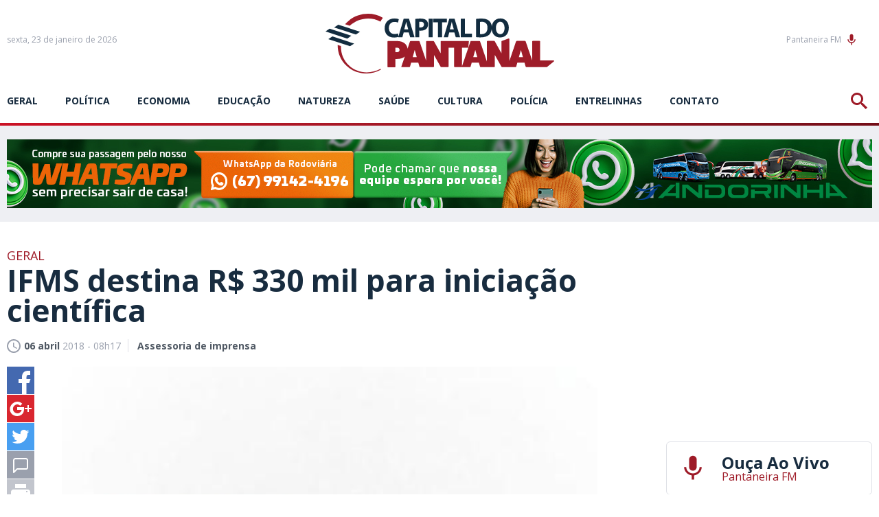

--- FILE ---
content_type: text/html; charset=utf-8
request_url: https://www.capitaldopantanal.com.br/geral/ifms-destina-r-330-mil-para-iniciacao-cientifica/527236/
body_size: 18560
content:
<!DOCTYPE html><html xmlns="http://www.w3.org/1999/xhtml" lang="pt"><head><!-- Google Tag Manager -->

<script>(function(w,d,s,l,i){w[l]=w[l]||[];w[l].push({'gtm.start':
new Date().getTime(),event:'gtm.js'});var f=d.getElementsByTagName(s)[0],
j=d.createElement(s),dl=l!='dataLayer'?'&l='+l:'';j.async=true;j.src=
'https://www.googletagmanager.com/gtm.js?id='+i+dl;f.parentNode.insertBefore(j,f);
})(window,document,'script','dataLayer','GTM-P2VKNPK');</script>

<!-- End Google Tag Manager --><title>IFMS destina R$ 330 mil para iniciação científica - Capital do Pantanal</title>
	<meta name="title" content="IFMS destina R$ 330 mil para inicia&ccedil;&atilde;o cient&iacute;fica" /><link rel="canonical" href="https://www.capitaldopantanal.com.br/geral/ifms-destina-r-330-mil-para-iniciacao-cientifica/527236/" /><link rel="amphtml" href="https://www.capitaldopantanal.com.br/noticia/amp/527236/ifms-destina-r-330-mil-para-iniciacao-cientifica/" />

<meta name="title" content="IFMS destina R$ 330 mil para iniciação científica" />
<meta name="description" content="O Instituto Federal de Mato Grosso do Sul (IFMS) publicou nessa quarta-feira, 4, o edital que abre a seleção de projetos de pesquisa e indicação de estudant" />

<meta property="og:type" content="article" />
<meta property="og:title" content="IFMS destina R$ 330 mil para iniciação científica" />
<meta property="og:url" content="https://www.capitaldopantanal.com.br/geral/ifms-destina-r-330-mil-para-iniciacao-cientifica/527236/" />
<meta property="og:description" content="O Instituto Federal de Mato Grosso do Sul (IFMS) publicou nessa quarta-feira, 4, o edital que abre a seleção de projetos de pesquisa e indicação de estudantes bolsistas para o ciclo 2018-2019 da iniciação científica. Foi reservado um montante de R$ 330,2 mil para apoio financeiro aos projetos" />
<meta property="og:image" content="https://cdn.capitaldopantanal.com.br/img/social/1200/1200/dn_noticia/2018/04/if8iu7ao-400x400-1.jpeg" />

<meta name="twitter:card" content="summary_large_image" />
<meta name="twitter:title" content="IFMS destina R$ 330 mil para iniciação científica" />
<meta name="twitter:description" content="O Instituto Federal de Mato Grosso do Sul (IFMS) publicou nessa quarta-feira, 4, o edital que abre a seleção de projetos de pesquisa e indicação de estudantes bolsistas para o ciclo 2018-2019 da iniciação científica. Foi reservado um montante de R$ 330,2 mil para apoio financeiro aos projetos" />
<meta name="twitter:image" content="https://cdn.capitaldopantanal.com.br/img/social/1200/1200/dn_noticia/2018/04/if8iu7ao-400x400-1.jpeg" />
<meta name="twitter:site" content="@CPantanal" />




<meta name="author" content="http://www.dothnews.com.br" /><meta name="owner" content="dothcom@dothcom.net" /><meta name="robots" content="index,follow"><meta http-equiv="Content-Language" content="pt-br" /><meta http-equiv="Content-Type" content="text/html; charset=utf-8" /><meta charset="UTF-8"><meta name="viewport" content="width=device-width, initial-scale=1, maximum-scale=5"><meta name="apple-mobile-web-app-status-bar-style" content="black" /><meta name="apple-mobile-web-app-capable" content="yes" /><meta name="google-site-verification" content="Sln-ekNmQNTYsoGX1J7Cfk-tDA6o5fQLmKWoy1ONtF4" /><base href="//www.capitaldopantanal.com.br/" /><script type="text/javascript">SITE_URL = '//www.capitaldopantanal.com.br/';CDN_URL = '//cdn.capitaldopantanal.com.br/';STATIC_URL = '//www.capitaldopantanal.com.br/application/themes/capitaldopantanal.com.br/';CSRF_NAME = 'csrf_test_name';CSRF_HASH = 'c35a9ff0de2172102c89054cee6e76c3';</script><meta http-equiv="Cache-control" content="public"><meta http-equiv="x-dns-prefetch-control" content="on"/><link rel="dns-prefetch" href="//www.capitaldopantanal.com.br"/><link rel="dns-prefetch" href="//cdnjs.cloudflare.com"/><link rel="dns-prefetch" href="//adserver0.dothcom.net"/><link rel="dns-prefetch" href="//fonts.googleapis.com"/><link rel="dns-prefetch" href="//cdn.capitaldopantanal.com.br"/><link rel="dns-prefetch" href="//fonts.gstatic.com.br"/><link rel="dns-prefetch" href="//googleads.g.doubleclick.net"/><link rel="dns-prefetch" href="//www.google-analytics.com"/><link rel="dns-prefetch" href="//connect.facebook.net"/><link rel="dns-prefetch" href="//staticxx.facebook.com"/><link rel="preconnect" href="//www.capitaldopantanal.com.br"/><link rel="preconnect" href="//cdnjs.cloudflare.com"/><link rel="preconnect" href="//adserver0.dothcom.net"/><link rel="preconnect" href="//fonts.googleapis.com"/><link rel="preconnect" href="//cdn.capitaldopantanal.com.br"/><link rel="preconnect" href="//fonts.gstatic.com"/><link rel="preconnect" href="//googleads.g.doubleclick.net"/><link rel="preconnect" href="//adservice.google.com.br"/><link rel="preconnect" href="//adservice.google.com"/><link rel="preconnect" href="//pagead2.googlesyndication.com"/><link rel="preconnect" href="//connect.facebook.net"/><link rel="preconnect" href="//www.google-analytics.com"/><link rel="preconnect" href="//staticxx.facebook.com"/><link rel="apple-touch-icon" sizes="57x57" href="//www.capitaldopantanal.com.br/application/themes/capitaldopantanal.com.br/gfx/favicon/apple-icon-57x57.png"><link rel="apple-touch-icon" sizes="60x60" href="//www.capitaldopantanal.com.br/application/themes/capitaldopantanal.com.br/gfx/favicon/apple-icon-60x60.png"><link rel="apple-touch-icon" sizes="72x72" href="//www.capitaldopantanal.com.br/application/themes/capitaldopantanal.com.br/gfx/favicon/apple-icon-72x72.png"><link rel="apple-touch-icon" sizes="76x76" href="//www.capitaldopantanal.com.br/application/themes/capitaldopantanal.com.br/gfx/favicon/apple-icon-76x76.png"><link rel="apple-touch-icon" sizes="114x114" href="//www.capitaldopantanal.com.br/application/themes/capitaldopantanal.com.br/gfx/favicon/apple-icon-114x114.png"><link rel="apple-touch-icon" sizes="120x120" href="//www.capitaldopantanal.com.br/application/themes/capitaldopantanal.com.br/gfx/favicon/apple-icon-120x120.png"><link rel="apple-touch-icon" sizes="144x144" href="//www.capitaldopantanal.com.br/application/themes/capitaldopantanal.com.br/gfx/favicon/apple-icon-144x144.png"><link rel="apple-touch-icon" sizes="152x152" href="//www.capitaldopantanal.com.br/application/themes/capitaldopantanal.com.br/gfx/favicon/apple-icon-152x152.png"><link rel="apple-touch-icon" sizes="180x180" href="//www.capitaldopantanal.com.br/application/themes/capitaldopantanal.com.br/gfx/favicon/apple-icon-180x180.png"><link rel="icon" type="image/png" sizes="192x192"  href="//www.capitaldopantanal.com.br/application/themes/capitaldopantanal.com.br/gfx/favicon/android-icon-192x192.png"><link rel="icon" type="image/png" sizes="32x32" href="//www.capitaldopantanal.com.br/application/themes/capitaldopantanal.com.br/gfx/favicon/favicon-32x32.png"><link rel="icon" type="image/png" sizes="96x96" href="//www.capitaldopantanal.com.br/application/themes/capitaldopantanal.com.br/gfx/favicon/favicon-96x96.png"><link rel="icon" type="image/png" sizes="16x16" href="//www.capitaldopantanal.com.br/application/themes/capitaldopantanal.com.br/gfx/favicon/favicon-16x16.png"><link href="//www.capitaldopantanal.com.br/application/themes/capitaldopantanal.com.br/gfx/favicon/iphone5_splash.png" media="(device-width: 320px) and (device-height: 568px) and (-webkit-device-pixel-ratio: 2)" rel="apple-touch-startup-image" /><link href="//www.capitaldopantanal.com.br/application/themes/capitaldopantanal.com.br/gfx/favicon/iphone6_splash.png" media="(device-width: 375px) and (device-height: 667px) and (-webkit-device-pixel-ratio: 2)" rel="apple-touch-startup-image" /><link href="//www.capitaldopantanal.com.br/application/themes/capitaldopantanal.com.br/gfx/favicon/iphoneplus_splash.png" media="(device-width: 621px) and (device-height: 1104px) and (-webkit-device-pixel-ratio: 3)" rel="apple-touch-startup-image" /><link href="//www.capitaldopantanal.com.br/application/themes/capitaldopantanal.com.br/gfx/favicon/iphonex_splash.png" media="(device-width: 375px) and (device-height: 812px) and (-webkit-device-pixel-ratio: 3)" rel="apple-touch-startup-image" /><link href="//www.capitaldopantanal.com.br/application/themes/capitaldopantanal.com.br/gfx/favicon/iphonexr_splash.png" media="(device-width: 414px) and (device-height: 896px) and (-webkit-device-pixel-ratio: 2)" rel="apple-touch-startup-image" /><link href="//www.capitaldopantanal.com.br/application/themes/capitaldopantanal.com.br/gfx/favicon/iphonexsmax_splash.png" media="(device-width: 414px) and (device-height: 896px) and (-webkit-device-pixel-ratio: 3)" rel="apple-touch-startup-image" /><link href="//www.capitaldopantanal.com.br/application/themes/capitaldopantanal.com.br/gfx/favicon/ipad_splash.png" media="(device-width: 768px) and (device-height: 1024px) and (-webkit-device-pixel-ratio: 2)" rel="apple-touch-startup-image" /><link href="//www.capitaldopantanal.com.br/application/themes/capitaldopantanal.com.br/gfx/favicon/ipadpro1_splash.png" media="(device-width: 834px) and (device-height: 1112px) and (-webkit-device-pixel-ratio: 2)" rel="apple-touch-startup-image" /><link href="//www.capitaldopantanal.com.br/application/themes/capitaldopantanal.com.br/gfx/favicon/ipadpro3_splash.png" media="(device-width: 834px) and (device-height: 1194px) and (-webkit-device-pixel-ratio: 2)" rel="apple-touch-startup-image" /><link href="//www.capitaldopantanal.com.br/application/themes/capitaldopantanal.com.br/gfx/favicon/ipadpro2_splash.png" media="(device-width: 1024px) and (device-height: 1366px) and (-webkit-device-pixel-ratio: 2)" rel="apple-touch-startup-image" /><link rel="manifest" href="//www.capitaldopantanal.com.br/application/themes/capitaldopantanal.com.br/gfx/favicon/manifest.json?v=022"><meta name="msapplication-TileColor" content="#f0f0f0"><meta name="msapplication-TileImage" content="//www.capitaldopantanal.com.br/application/themes/capitaldopantanal.com.br/gfx/favicon/ms-icon-144x144.png"><meta name="theme-color" content="#f0f0f0"><!--BLOCO DE HEAD ADICIONAL--><!--CSS--><link rel="stylesheet" href="//www.capitaldopantanal.com.br/application/themes/capitaldopantanal.com.br/css/padrao_v022.css"/><link rel="stylesheet" href="https://cdnjs.cloudflare.com/ajax/libs/OwlCarousel2/2.3.4/assets/owl.carousel.min.css"/>
	<link rel="stylesheet" type="text/css" href="//cdnjs.cloudflare.com/ajax/libs/fancybox/2.1.7/css/jquery.fancybox.min.css">
	<style>
		.fancybox-next span, .fancybox-prev span{
			visibility: visible !important;
			display: block !important;
		}
	</style>



		<!-- JS --><script src="https://cdnjs.cloudflare.com/ajax/libs/jquery/2.1.4/jquery.min.js"></script><script src="https://cdnjs.cloudflare.com/ajax/libs/OwlCarousel2/2.3.4/owl.carousel.min.js"></script><script src="https://cdnjs.cloudflare.com/ajax/libs/jquery-validate/1.17.0/jquery.validate.min.js" async></script><script src="//www.capitaldopantanal.com.br/application/themes/capitaldopantanal.com.br/js/padrao_v022.js"></script>
	<script src="//cdnjs.cloudflare.com/ajax/libs/fancybox/2.1.5/jquery.fancybox.min.js"></script>






		
	

	</head>
	<body>


		
		
			
		

		
		<script async src="https://www.googletagmanager.com/gtag/js?id=G-7TP7XNS35S"></script><script>window.dataLayer = window.dataLayer || [];function gtag(){dataLayer.push(arguments);}gtag('js', new Date());gtag('config', 'G-7TP7XNS35S');gtag('config', 'G-7TP7XNS35S');</script>

		
			

		<div id="fb-root"></div>
		<script>(function(d, s, id) {
			var js, fjs = d.getElementsByTagName(s)[0];
			if (d.getElementById(id)) return;
			js = d.createElement(s); js.id = id;
			js.src = 'https://connect.facebook.net/pt_BR/sdk.js#xfbml=1&version=v3.1&appId=235362070254874&autoLogAppEvents=1';
			fjs.parentNode.insertBefore(js, fjs);
		}(document, 'script', 'facebook-jssdk'));</script>

	


		
					


				
		
		
		

		<div id="topo"></div>

		

		<div class="topoSiteSpacer"></div>

		<header class="topoSite">

			<section class="topo">
				<section class="container_16">

					<div class="grid_5">
						<a href="javascript:void(0);" class="menuIcon apenasMobile">
							<div><span></span></div>Menu
						</a>
						<small class="data">
																								sexta, 23 de janeiro de 2026 
																					</small>
					</div>

					<div class="grid_6">
						<a href="https://www.capitaldopantanal.com.br/" class="logo" title="Capital do Pantanal">
							<svg version="1.1" id="Layer_1" xmlns="http://www.w3.org/2000/svg" xmlns:xlink="http://www.w3.org/1999/xlink" viewBox="0 0 826.4 216.4"><path class="st0" d="M282.5,18.1l-18.7,63.4l-1.9-10.2c-2.9,1.2-7.8,2.2-12.2,2.2c-13,0-20.7-8.4-20.7-21.8c0-14.9,9-22.1,20.6-22.1c5.2,0,9.3,1.2,12.3,2.5l3-12c-2.6-1.4-8.3-3-15.9-3c-19.6,0-35.3,12.7-35.3,35.6c0,19.1,11.5,33.5,33.8,33.5c7.1,0,12.7-1.2,15.7-2.5l-0.4,1.5h15.1l4.6-17.2H301l5,17.2h15.7l-20-66.9H282.5z M284.6,56.5l3.8-14.2c1.1-3.9,2-8.9,3-12.9h0.2c1,4,2.1,8.9,3.3,12.9l4,14.2H284.6z M363.7,23c-4.3-3.6-10.7-5.4-19.7-5.4c-8.9,0-15.2,0.6-19.7,1.4v66h14.5V61.1c1.3,0.2,3.1,0.3,5,0.3c8.6,0,16-2.2,21-7.1c3.8-3.8,5.9-9.3,5.9-15.9C370.6,31.9,367.8,26.3,363.7,23z M343.5,49.8c-2.1,0-3.6-0.1-4.9-0.4V29.6c1.1-0.3,3.1-0.6,6-0.6c7.3,0,11.4,3.7,11.4,9.8C356.1,45.7,351.3,49.8,343.5,49.8z M372.7,18.1h14.7V85h-14.7V18.1z M438.6,30.8h-17.6V85h-14.7V30.8h-17.3V18.1h49.6V30.8z M447.3,18.1L427.5,85h15.1l4.6-17.2h18.5l5,17.2h15.7l-20-66.9H447.3z M449.4,56.5l3.8-14.2c1.1-3.9,2-8.9,3-12.9h0.2c1,4,2.1,8.9,3.3,12.9l4,14.2H449.4z M503.6,72.4h25.7v12.7h-40.3V18.2h14.7V72.4z M631.9,17c-17.1,0-28.8,12.1-31,29c-0.8-9.7-4.8-16.7-10.8-21.3c-6.2-4.9-14.2-7.2-26.5-7.2c-7.4,0-14.4,0.5-19.7,1.4v65.7c3.6,0.5,9,1,16.6,1c12.7,0,23-2.8,29.8-8.6c5.2-4.5,9.1-11.4,10.3-21c1.5,17.1,12.4,30,30.2,30c18.9,0,31.7-13.3,31.7-35.3C662.5,32.4,651.7,17,631.9,17z M563.6,73.9c-1.8,0-3.8,0-5.1-0.3V29.8c1.2-0.3,3.4-0.6,6.6-0.6c12.6,0,20.4,7.3,20.3,21.3C585.5,66.5,576.9,74,563.6,73.9z M631.6,74.1c-9.8,0-15.7-9.2-15.7-22.3c0-13,5.8-22.7,15.6-22.7c10.1,0,15.6,10.3,15.6,22.3C647.1,64.4,641.5,74.1,631.6,74.1z"/><path class="st1" d="M78.5,89.9L0,64l14.8-9.8l78.7,25.7L78.5,89.9z M46.1,39.5l-15,10.1l78.7,25.7l15-10.1L46.1,39.5z M10,92.1l78.7,25.7l14.8-9.8L24.9,82.3L10,92.1z"/><path class="st2" d="M826.3,171.1C826.3,171.1,826.4,171,826.3,171.1c0-1.1-0.8-1.9-1.8-1.9c0,0,0,0,0,0l-48.9,0v-68.7c0-1.1-1-2.1-2.1-2.1h-24.4c-1.1,0-2.1,1-2.1,2.1v68.9l-23.6-69.2c-0.4-0.8-1.9-1.8-3.3-1.8h-28.1c-1.4,0-2.9,1-3.3,1.8l-24.5,72.1V91.6c0-1.1-0.8-2.1-2.1-2.1l-24.4,8.9c-1,0-1.9,1-1.9,2.1v42.6l-23.8-42.8c-0.6-1.1-1.9-1.8-3.2-1.8h-23.8c-1.1,0-1.9,1-1.9,2.1v71.9l-24.5-72.1c-0.4-0.8-1.9-1.8-3.3-1.8h-28.1c-1.4,0-2.9,1-3.3,1.8l-30.6,89.9v-66.9h20.5c1,0,2.1-0.8,2.2-1.9l2.1-20.9c0.1-1-0.7-1.9-1.9-1.9h-73.7h-0.4h-24c-1,0-1.9,1-1.9,2.1v42.6l-23.8-42.8c-0.6-1.1-1.9-1.8-3.2-1.8h-23.8c-1.1,0-1.9,1-1.9,2.1v68.9l-23.5-69.2c-0.4-0.8-1.9-1.8-3.3-1.8h-28.1c-1.4,0-2.9,1-3.3,1.8l-8.8,25.8c-2.4-16.7-16.3-27.5-38.2-27.5h-32.5c-1,0-1.9,1-1.9,2.1v91.1c0,1,1,1.9,1.9,1.9h24.7c1.2,0,2.2-1,2.2-1.9V164h5.6c12.1,0,21.7-3.3,28.3-9L274,191.7c-0.4,0.8,0.1,1.8,1.2,1.8h27.3c1.2,0,2.3-0.7,2.9-1.8l4.1-14.5h25.9l4.1,14.5c0.6,1.1,1.7,1.8,2.9,1.8h22.9h4.4h20c1.2,0,2.1-1,2.1-1.9v-42.7l24,42.8c0.7,1.1,1.9,1.8,2.9,1.8h23.8c1.2,0,2.1-1,2.1-1.9v-68.3h20.4v68.3c0,1,1,1.9,2.1,1.9h24.4c0.6,0,1.1-0.3,1.4-0.7c0.2,0.4,0.6,0.7,1.2,0.7h27.3c1.2,0,2.3-0.7,2.9-1.8l4.1-14.5h25.9l4.1,14.5c0.6,1.1,1.7,1.8,2.9,1.8h23.9h3.4h21c1.2,0,2.1-1,2.1-1.9v-42.7l24,42.8c0.7,1.1,1.9,1.8,2.9,1.8H659h3.3h24c1.2,0,2.3-0.7,2.9-1.8l4.1-14.5h25.9l4.1,14.5c0.6,1.1,1.7,1.8,2.9,1.8h23h4.3h45.5c0.1,0,0.1,0,0.1,0c0.1,0,0.1,0,0.2,0c0.4,0,0.8-0.2,1.1-0.4l0,0l25.4-20.7l0,0C826.1,172.1,826.3,171.6,826.3,171.1L826.3,171.1C826.4,171.1,826.3,171.1,826.3,171.1z M259.4,139.3h-7.2v-16.3h7.2c4.8,0,8.1,3.3,8.1,8.1C267.5,136,264.2,139.3,259.4,139.3z M315,157.5l7.4-26.2l7.4,26.2H315z M533.8,157.5l7.4-26.2l7.4,26.2H533.8z M698.8,157.5l7.4-26.2l7.4,26.2H698.8z"/><path class="st2" d="M200,202.6c-40.1,22.2-90.5,17.9-124.2-13.9c-20.6-19.4-32-46.1-31.9-75.4l11.8,3.9c-0.4,27.8,9.7,52.1,28.9,70.1c30.9,29.2,76.6,32.5,114.3,12.4l0.2,0.2C199.3,200.8,199.6,201.7,200,202.6z M198.4,28.6l0.1,0c2.2-5.1,5.2-9.8,8.9-13.9C165.3-10.7,106.2-3.3,70.6,38.1l16.9,5.6C120.3,14.5,163.5,10,198.4,28.6z"/></svg>

						</a>
					</div>

					<div class="grid_5 radioFace">
						<a href="https://player.painelcast.com/player-home-page/7238" target="_blank" class="radioBt">Pantaneira FM<svg viewBox="0 0 24 24"><path d="M12 14c1.66 0 2.99-1.34 2.99-3L15 5c0-1.66-1.34-3-3-3S9 3.34 9 5v6c0 1.66 1.34 3 3 3zm5.3-3c0 3-2.54 5.1-5.3 5.1S6.7 14 6.7 11H5c0 3.41 2.72 6.23 6 6.72V21h2v-3.28c3.28-.48 6-3.3 6-6.72h-1.7z"/></svg></a><div class="fb-like" data-href="https://www.facebook.com/capitaldopantanal/" data-layout="button_count" data-action="like" data-size="small" data-show-faces="false" data-share="false"></div>
						<a href="javascript:void(0);" class="buscaIcon">
							<svg version="1.1" xmlns="http://www.w3.org/2000/svg" xmlns:xlink="http://www.w3.org/1999/xlink" viewBox="0 0 40 40"><path d="M29,25h-2l-0.864-0.463C28.377,21.93,30,18.68,30,15C30,6.795,23.205,0,15,0S0,6.795,0,15s6.795,15,15,15c3.68,0,6.931-1.623,9.538-3.864L25,27v2l11,11l4-4L29,25z M15,25C9.309,25,5,20.692,5,15C5,9.308,9.309,5,15,5s10,4.308,10,10C25,20.692,20.691,25,15,25z"></path></svg>
						</a>
					</div>

					<div class="clear"></div>

				</section>
			</section>

			<div class="clear"></div>

			<section class="menu">
				<section class="container_16">
					<nav class="grid_14 responsiveGrid">
							<a href="javascript:void(0);" class="menuIcon apenasMobile">
								<div><span></span></div>Menu
							</a>
							<ul>
								
																	<li>
																					<a href="https://www.capitaldopantanal.com.br/geral/" title="geral">geral</a>
																			</li>
																	<li>
																					<a href="https://www.capitaldopantanal.com.br/politica/" title="Política">Política</a>
																			</li>
																	<li>
																					<a href="https://www.capitaldopantanal.com.br/economia/" title="Economia">Economia</a>
																			</li>
																	<li>
																					<a href="https://www.capitaldopantanal.com.br/educacao/" title="Educação">Educação</a>
																			</li>
																	<li>
																					<a href="https://www.capitaldopantanal.com.br/natureza/" title="Natureza">Natureza</a>
																			</li>
																	<li>
																					<a href="https://www.capitaldopantanal.com.br/saude/" title="Saúde">Saúde</a>
																			</li>
																	<li>
																					<a href="https://www.capitaldopantanal.com.br/cultura/" title="Cultura">Cultura</a>
																			</li>
																	<li>
																					<a href="https://www.capitaldopantanal.com.br/policia/" title="Polícia">Polícia</a>
																			</li>
																	<li>
																					<a href="https://www.capitaldopantanal.com.br/colunistas/" title="">Entrelinhas</a>
																			</li>
																	<li>
																					<a href="https://www.capitaldopantanal.com.br/atendimento/" title="">Contato</a>
																			</li>
															</ul>
					</nav>
					<aside class="grid_2 buscaResponsive">
						<a href="javascript:void(0);" class="buscaIcon">
							<svg version="1.1" xmlns="http://www.w3.org/2000/svg" xmlns:xlink="http://www.w3.org/1999/xlink" viewBox="0 0 40 40"><path d="M29,25h-2l-0.864-0.463C28.377,21.93,30,18.68,30,15C30,6.795,23.205,0,15,0S0,6.795,0,15s6.795,15,15,15c3.68,0,6.931-1.623,9.538-3.864L25,27v2l11,11l4-4L29,25z M15,25C9.309,25,5,20.692,5,15C5,9.308,9.309,5,15,5s10,4.308,10,10C25,20.692,20.691,25,15,25z"></path></svg>
						</a>
					</aside>
				</section>
			</section>

			<section class="busca">
				<div class="container_16">
					<div class="grid_16">
						<a href="javascript:void(0);" class="buscaIcon buscaIconMobile">
							<svg version="1.1" xmlns="http://www.w3.org/2000/svg" xmlns:xlink="http://www.w3.org/1999/xlink" viewBox="0 0 40 40"><path d="M29,25h-2l-0.864-0.463C28.377,21.93,30,18.68,30,15C30,6.795,23.205,0,15,0S0,6.795,0,15s6.795,15,15,15c3.68,0,6.931-1.623,9.538-3.864L25,27v2l11,11l4-4L29,25z M15,25C9.309,25,5,20.692,5,15C5,9.308,9.309,5,15,5s10,4.308,10,10C25,20.692,20.691,25,15,25z"></path></svg>
							Busca
						</a>
						<form action="https://www.capitaldopantanal.com.br/busca/">
							<fieldset class="fieldClass">
								<label for="buscar">
									<svg version="1.1" id="icone_lupa" xmlns="http://www.w3.org/2000/svg" xmlns:xlink="http://www.w3.org/1999/xlink" viewBox="0 0 40 40"><path d="M29,25h-2l-0.864-0.463C28.377,21.93,30,18.68,30,15C30,6.795,23.205,0,15,0S0,6.795,0,15s6.795,15,15,15c3.68,0,6.931-1.623,9.538-3.864L25,27v2l11,11l4-4L29,25z M15,25C9.309,25,5,20.692,5,15C5,9.308,9.309,5,15,5s10,4.308,10,10C25,20.692,20.691,25,15,25z"></path></svg>
								</label>
								<input id="buscar" type="text" name="q" aria-label="Termo a ser buscado" placeholder="Informe o termo a ser buscado" value="" />
								<div class="dvBotao">
									<input type="submit" value="ok">
								</div>
							</fieldset>
						</form>
					</div>
				</div>
			</section>

			<a href="javascript:void(0);" class="fechaMenu"></a>

		</header>

		<div class="mobileNao"><div class="bannerArea"><div class="supperBanner"><div><a href="https://www.capitaldopantanal.com.br/banner/clica_banner/739/" target="_self"><img src="https://cdn.capitaldopantanal.com.br/upload/dn_banner/2024/11/banner-digital-1260x100px.jpg"
										alt="Andorinha - Vendas por WhatsApp"
										class=""
										border="0"/></a><script type="text/javascript">if (typeof ga === 'function'){	ga('send', 'event', 'Banner', 'Visualizacao', '739 - Andorinha - Vendas por WhatsApp', {'nonInteraction': 1});}if (typeof gtag === 'function'){	gtag('event', 'Visualizacao', {		'event_category' : 'Banner',		'event_label' : '739 - Andorinha - Vendas por WhatsApp',		'non_interaction' : true	});}</script></div></div></div><div class="clear"></div><div class="spacer40"></div></div><div class="apenasMobile2"><div class="bannerArea"><div class="recBanner"><div class="recBanner"><div><a href="https://www.capitaldopantanal.com.br/banner/clica_banner/740/" target="_self"><img src="https://cdn.capitaldopantanal.com.br/upload/dn_banner/2024/11/banner-digital-320x100px.jpg"
										alt="Andorinha - WhatsApp"
										class=""
										border="0"/></a><script type="text/javascript">if (typeof ga === 'function'){	ga('send', 'event', 'Banner', 'Visualizacao', '740 - Andorinha - WhatsApp', {'nonInteraction': 1});}if (typeof gtag === 'function'){	gtag('event', 'Visualizacao', {		'event_category' : 'Banner',		'event_label' : '740 - Andorinha - WhatsApp',		'non_interaction' : true	});}</script></div></div><div class="clear"></div></div></div><div class="clear"></div><div class="spacer40"></div></div>


		<div class="clear"></div>

		<div class="container_16">
			
	<section class="grid_12 conteudoNoticias"><header class="tituloNoticia grid_11 suffix_1 alpha"><h6>Geral</h6><h1>IFMS destina R$ 330 mil para iniciação científica</h1><section class="dataAutor"><span><svg version="1.0" xmlns="http://www.w3.org/2000/svg" xmlns:xlink="http://www.w3.org/1999/xlink" viewBox="2 2 20 20"><path d="M11.99,2C6.471,2,2,6.48,2,12c0,5.52,4.471,10,9.99,10C17.52,22,22,17.52,22,12C22,6.48,17.52,2,11.99,2z M12,20c-4.42,0-8-3.58-8-8s3.58-8,8-8s8,3.58,8,8S16.42,20,12,20z M12.5,12.25l4.5,2.67l-0.75,1.23L11,13V7h1.5V12.25z"></path></svg><strong>06 abril</strong> 2018 - 08h17</span><span><strong>Assessoria de imprensa</strong></span></section></header><aside class="grid_1 alpha shareAreas"><a href="https://www.facebook.com/sharer/sharer.php?u=https://www.capitaldopantanal.com.br/geral/ifms-destina-r-330-mil-para-iniciacao-cientifica/527236/&title=IFMS destina R$ 330 mil para iniciação científica" title="IFMS destina R$ 330 mil para iniciação científica" rel="noreferrer" target="_blank" class="share facebook"><svg version="1.0" xmlns="http://www.w3.org/2000/svg" xmlns:xlink="http://www.w3.org/1999/xlink" viewBox="0 0 40 40"><path fill-rule="evenodd" clip-rule="evenodd" d="M0,0v40h22V24h-5v-6h5v-3.256C22,9.594,25.368,6,30.25,6C32.588,6,33,6,34,6v6h-2.5c-2.654,0-2.95,1.779-2.95,4.279L28.5,18h6l-2,6h-4l0.05,16H40V0H0z"/></svg></a><a href="https://plus.google.com/share?url=https://www.capitaldopantanal.com.br/geral/ifms-destina-r-330-mil-para-iniciacao-cientifica/527236/" title="IFMS destina R$ 330 mil para iniciação científica" rel="noreferrer" target="_blank" class="share gplus"><svg version="1.0" xmlns="http://www.w3.org/2000/svg" xmlns:xlink="http://www.w3.org/1999/xlink" viewBox="0 0 40 40"><path fill-rule="evenodd" clip-rule="evenodd" d="M0,0v40h40V0H0z M25,21c0,5.997-3.965,10-10.125,10c-5.893,0-10.5-4.2-10.5-10c0-5.802,5.169-11,11.062-11c2.88,0,5.184,1.307,7.031,3l-2.984,3c-1.129-0.998-2.69-1.99-4.275-2c-3.52-0.021-6.375,3.203-6.375,6.667c0,3.465,3.145,6.333,6.665,6.333c3.193,0,5.555-2.533,6.002-5H15v-4h10C25,18,25,20.232,25,21z M36,21h-4v4h-2v-4h-4v-2h4v-4h2v4h4V21z"/></svg></a><a href="https://twitter.com/home?status=https://www.capitaldopantanal.com.br/geral/ifms-destina-r-330-mil-para-iniciacao-cientifica/527236/" rel="noreferrer" title="IFMS destina R$ 330 mil para iniciação científica" target="_blank" class="share twitter"><svg version="1.0" xmlns="http://www.w3.org/2000/svg" xmlns:xlink="http://www.w3.org/1999/xlink" viewBox="0 0 40 40"><path fill-rule="evenodd" clip-rule="evenodd" d="M0,0v40h40V0H0z M29.928,14.979c0.009,0.214,0.015,0.435,0.015,0.652c0,6.673-5.157,14.366-14.584,14.366c-2.895,0-5.592-0.835-7.86-2.267c0.401,0.049,0.812,0.07,1.224,0.07c2.401,0,4.614-0.808,6.362-2.16c-2.243-0.042-4.135-1.503-4.785-3.508c0.312,0.061,0.633,0.091,0.962,0.091c0.47,0,0.672-0.065,1.101-0.179C10.018,21.582,8,19.54,8,17.095c0-0.022,0-0.043,0-0.065c1,0.38,1.731,0.605,2.571,0.633c-1.373-0.907-2.155-2.452-2.155-4.202c0-0.927,0.317-1.793,0.757-2.54c2.529,3.054,6.339,5.062,10.597,5.278c-0.084-0.372-0.114-0.761-0.114-1.153c0-2.789,2.301-5.049,5.134-5.049c1.475,0,2.812,0.614,3.746,1.595c1.168-0.226,2.269-0.646,3.258-1.222c-0.382,1.178-1.193,2.166-2.256,2.789c1.039-0.122,2.026-0.393,2.946-0.794C31.799,13.378,30.928,14.268,29.928,14.979z"/></svg></a><!--<a href="https://www.linkedin.com/cws/share?url=https://www.capitaldopantanal.com.br/geral/ifms-destina-r-330-mil-para-iniciacao-cientifica/527236/" rel="noreferrer" title="IFMS destina R$ 330 mil para iniciação científica" target="_blank" class="share linkedin"><svg version="1.0" xmlns="http://www.w3.org/2000/svg" xmlns:xlink="http://www.w3.org/1999/xlink" viewBox="0 0 40 40"><path fill-rule="evenodd" clip-rule="evenodd" d="M0,0v40h40V0H0z M13,32H8V15h5V32z M10.666,13.557c-1.475,0-2.667-1.225-2.667-2.737c0-1.511,1.193-2.737,2.667-2.737c1.473,0,2.667,1.226,2.667,2.737C13.332,12.332,12.139,13.557,10.666,13.557z M32,32h-5v-8.863c0-1.795-1.312-2.737-3-2.737c-1.729,0-3,0.964-3,2.737V32h-5V15h5v2.664c1-1.344,1.109-2.738,4.832-2.738c5.307,0,6.168,4.106,6.168,9.58V32z"/></svg></a>--><a href="whatsapp://send?text=IFMS destina R$ 330 mil para iniciação científica - https://www.capitaldopantanal.com.br/geral/ifms-destina-r-330-mil-para-iniciacao-cientifica/527236/" rel="noreferrer" title="IFMS destina R$ 330 mil para iniciação científica" target="_blank" class="share whats"><svg version="1.1" xmlns="http://www.w3.org/2000/svg" xmlns:xlink="http://www.w3.org/1999/xlink" viewBox="0 0 512 512"><path fill-rule="evenodd" clip-rule="evenodd" d="M259.636,87.032c-91.041,0-165.094,73.492-165.094,163.82c0,35.841,11.684,69.042,31.446,96.046l-20.622,60.831l63.442-20.164c26.071,17.113,57.292,27.098,90.826,27.098c91.029,0,165.094-73.485,165.094-163.812S350.665,87.032,259.636,87.032z M355.98,318.431c-4.019,11.157-23.674,21.913-32.488,22.701c-8.826,0.807-8.826,7.176-57.773-11.938c-48.93-19.13-79.813-68.925-82.219-72.103c-2.409-3.184-19.652-25.891-19.652-49.396c0-23.5,12.432-35.05,16.842-39.833c4.408-4.775,9.625-5.974,12.835-5.974c3.215,0,6.42,0.4,9.23,0.4c2.813,0,6.814-1.593,10.825,7.967c4.012,9.56,13.642,33.066,14.845,35.449c1.198,2.396,2.011,5.182,0.398,8.371c-1.602,3.188-2.401,5.175-4.809,7.97c-2.41,2.782-5.058,6.215-7.225,8.363c-2.407,2.378-4.918,4.961-2.109,9.74c2.809,4.786,12.471,20.414,26.778,33.072c18.386,16.273,33.902,21.314,38.708,23.702c4.817,2.391,7.617,1.991,10.426-1.2c2.814-3.187,12.038-13.931,15.242-18.72c3.207-4.778,6.42-3.979,10.839-2.385c4.404,1.588,28.076,13.146,32.894,15.534c4.806,2.384,8.015,3.581,9.225,5.57C359.989,297.712,359.989,307.281,355.98,318.431z M0,0v512h512V0H0z M259.636,445.697c-34.431,0-66.776-8.802-94.92-24.242L56,456l35.438-104.544c-17.878-29.367-28.173-63.801-28.173-100.605C63.265,143.235,151.181,56,259.635,56C368.087,56.001,456,143.236,456,250.853C456,358.462,368.087,445.697,259.636,445.697z"/></svg></a><a href="https://www.capitaldopantanal.com.br/geral/ifms-destina-r-330-mil-para-iniciacao-cientifica/527236/#comentar" class="share comment" rel="noreferrer" title="IFMS destina R$ 330 mil para iniciação científica"><svg version="1.0" xmlns="http://www.w3.org/2000/svg" xmlns:xlink="http://www.w3.org/1999/xlink" viewBox="0 0 40 40"><path fill-rule="evenodd" clip-rule="evenodd" d="M0,0v40h40V0H0z M31,23.801C31,25.744,29.823,27,28,27H15.414l-4.708,4.709c-0.191,0.191-0.447,0.293-0.707,0.293c-0.129,0-0.259-0.025-0.383-0.076c-0.374-0.155-0.618-0.52-0.617-0.925L9.01,13.399c0-1.875,1.52-3.399,3.389-3.399h15.203C29.477,10,31,11.523,31,13.398V23.801z M29,13.398v10.402C29,25,28.325,25,28,25H15c-0.265,0-0.52,0.105-0.707,0.293L11,28.586l0.01-15.187c0-0.772,0.623-1.399,1.389-1.399h15.203C28.374,12,29,12.626,29,13.398z"/></svg></a><a href="javascript:window.print();" rel="noreferrer" title="IFMS destina R$ 330 mil para iniciação científica" class="share print"><svg version="1.0" xmlns="http://www.w3.org/2000/svg" xmlns:xlink="http://www.w3.org/1999/xlink" viewBox="0 0 40 40"><path fill-rule="evenodd" clip-rule="evenodd" d="M14,23h12v8H14V23z M28,19h2v-2h-2V19z M40,0v40H0V0H40z M12,13h16V7H12V13zM34.002,18.555C34.002,16.157,32.324,15,30,15H10c-2.324,0-4.002,1.157-4.002,3.555L6,27h6v6h16v-6h6L34.002,18.555z"/></svg></a></aside><article class="grid_10 omega"><div class="imgPadrao"><a href="https://cdn.capitaldopantanal.com.br/img/pc/780/530/dn_noticia/2018/04/if8iu7ao-400x400-11.jpeg" class="fancybox" title="Maior parte do recurso será usado para pagar bolsas a estudantes do ensino médio e superior. Projetos deverão ser desenvolvidos entre agosto de 2018 e julho de 2019. &nbsp;   (Imagem ilustrativa) "><img src="https://cdn.capitaldopantanal.com.br/img/pc/780/530/dn_noticia/2018/04/if8iu7ao-400x400-11.jpeg" alt="" /><small class="legendaFoto">Maior parte do recurso será usado para pagar bolsas a estudantes do ensino médio e superior. Projetos deverão ser desenvolvidos entre agosto de 2018 e julho de 2019. &nbsp;<small> <strong>(Imagem ilustrativa)</strong></small></small></a></div><style>.dn_noticiasRelacionadas.nrEsquerda,.dn_noticiasRelacionadas.nrDireita,.dn_imagemComLegenda.iclEsquerda,.dn_imagemComLegenda.iclDireita{max-width: 300px;}.dn_noticiasRelacionadas.nrEsquerda,.dn_imagemComLegenda.iclEsquerda{margin-right: 15px;}.dn_noticiasRelacionadas.nrDireita,.dn_imagemComLegenda.iclDireita{margin-left: 15px;}.dn_legendaImg{font-size: 11px;line-height: 15px;display: block;padding-top: 5px;}</style><div class="mobileNao"></div><p>O Instituto Federal de Mato Grosso do Sul (IFMS) publicou nessa quarta-feira, 4, o edital que abre a sele&ccedil;&atilde;o de projetos de pesquisa e indica&ccedil;&atilde;o de estudantes bolsistas para o ciclo 2018-2019 da inicia&ccedil;&atilde;o cient&iacute;fica. Foi reservado um montante de R$ 330,2 mil para apoio financeiro aos projetos de pesquisa e pagamento de 104 bolsas a estudantes do ensino m&eacute;dio e superior da institui&ccedil;&atilde;o.</p>

<p>O edital de abertura do processo seletivo est&aacute; publicado na Central de Sele&ccedil;&atilde;o, no endere&ccedil;o&nbsp;<a href="http://www.ifms.edu.br/centraldeselecao" target="_blank">www.ifms.edu.br/centraldeselecao</a>.</p>

<p>O pr&oacute;-reitor de Pesquisa, Inova&ccedil;&atilde;o e P&oacute;s-Gradua&ccedil;&atilde;o do IFMS, Marco Naka, destaca a import&acirc;ncia da inicia&ccedil;&atilde;o cient&iacute;fica na forma&ccedil;&atilde;o do estudante.</p>

<p>"O estudante que est&aacute; na d&uacute;vida se a ideia da pesquisa dele dar&aacute; certo precisa persistir, pois ainda que os resultados n&atilde;o sejam os esperados, o conhecimento adquirido ir&aacute; ajud&aacute;-lo no futuro. Fui bolsista na gradua&ccedil;&atilde;o e muito do que fa&ccedil;o hoje &eacute; fruto desta experi&ecirc;ncia", destaca.</p>

<p>Naka vai al&eacute;m. "&Eacute; na inicia&ccedil;&atilde;o cient&iacute;fica que o estudante passa a enxergar o mundo com os olhos de um cientista, que desperta para a busca de solu&ccedil;&otilde;es de problemas comuns a toda a sociedade", afirma o pr&oacute;-reitor.</p>

<p><strong>Projetos&nbsp;- </strong>Os projetos de pesquisa devem ter como objetivo a busca por solu&ccedil;&otilde;es criativas e inovadoras aos problemas da sociedade.</p>

<p>Cada projeto dever&aacute; ter um professor coordenador e contemplar, no m&aacute;ximo, tr&ecirc;s estudantes e respectivos planos de trabalho; pode ainda ter a participa&ccedil;&atilde;o de outros dois pesquisadores (professores orientadores).</p>

<p>Os coordenadores e orientadores devem ser docentes do IFMS e n&atilde;o podem ter pend&ecirc;ncias com programas geridos pela Propi, bem como outras inst&acirc;ncias do IFMS e/ou do CNPq.</p>

<p><strong>Inscri&ccedil;&otilde;es&nbsp;- </strong>Os projetos de pesquisa dever&atilde;o ser submetidos entre os dias 9 e 27 de abril, pelo coordenador da proposta, no m&oacute;dulo do Sistema &Uacute;nico de Administra&ccedil;&atilde;o P&uacute;blica (Suap).</p>

<p>O diretor de Pesquisa do IFMS, Angelo de Louren&ccedil;o, refor&ccedil;a alguns aspectos que devem ser considerados na submiss&atilde;o da proposta. "&Eacute; importante que os coordenadores mantenham atualizados o Curr&iacute;culo Lattes, cumpram os prazos do cronograma e tamb&eacute;m se atentem para a elabora&ccedil;&atilde;o dos projetos no que se refere &agrave; escrita", destacou.</p>

<p>Na submiss&atilde;o, o coordenador tamb&eacute;m dever&aacute; se atentar aos dados do projeto de pesquisa, equipe, planos de trabalho, plano de aplica&ccedil;&atilde;o, plano de desembolso, al&eacute;m do envio dos documentos previstos no edital.</p>

<p>Os formul&aacute;rios para cadastro e submiss&atilde;o do projeto de pesquisa est&atilde;o disponibilizados como anexos ao edital, na Central de Sele&ccedil;&atilde;o.</p>

<p><strong>Avalia&ccedil;&atilde;o&nbsp;-</strong> As propostas ser&atilde;o avaliadas por uma comiss&atilde;o composta por consultores externos ao IFMS.</p>

<p>Al&eacute;m do m&eacute;rito, ser&atilde;o avaliados o perfil do coordenador e a concess&atilde;o do apoio financeiro. Os membros da banca tamb&eacute;m far&atilde;o a classifica&ccedil;&atilde;o dos projetos de pesquisa.&nbsp;</p>

<p>A previs&atilde;o &eacute; que o resultado preliminar seja divulgado no dia 13 de junho, e o final no dia 22.</p>

<p><strong>Bolsas&nbsp;-</strong> Ser&atilde;o concedidas entre agosto de 2018 e julho de 2019. Para os estudantes do ensino m&eacute;dio, as bolsas s&atilde;o de R$ 100,00 mensais. No ensino superior, o valor &eacute; de R$ 400,00 por m&ecirc;s.</p>

<p>A previs&atilde;o &eacute; que sejam concedidas at&eacute; 104 bolsas de inicia&ccedil;&atilde;o cient&iacute;fica, quantidade que poder&aacute; ser alterada conforme a disponibilidade or&ccedil;ament&aacute;ria do IFMS.</p>

<p>O processo seletivo tamb&eacute;m abre a possibilidade dos projetos de pesquisa serem contemplados com bolsas do CNPq. Segundo a Propi, a expectativa &eacute; que sejam concedidas 90 bolsas para ensino m&eacute;dio e 16 para o superior, n&uacute;mero que ainda depende de aprova&ccedil;&atilde;o do CNPq para destina&ccedil;&atilde;o ao IFMS.</p>

<p><strong>Apoio Financeiro&nbsp;- </strong>O coordenador de cada projeto poder&aacute; solicitar ainda apoio financeiro para a&ccedil;&otilde;es direcionadas &agrave;s pr&aacute;ticas de desenvolvimento cient&iacute;fico e tecnol&oacute;gico. Para essa finalidade, o IFMS destinou R$ 11 mil.</p>

<p>Projetos da modalidade ensino m&eacute;dio poder&atilde;o receber apoio de R$ 200,00, e os do ensino superior R$ 400,00.</p>

<p><strong>Inicia&ccedil;&atilde;o Cient&iacute;fica&nbsp;-</strong> O fomento &agrave; inicia&ccedil;&atilde;o cient&iacute;fica no IFMS &eacute; regido pelo Programa Institucional de Inicia&ccedil;&atilde;o Cient&iacute;fica e Tecnol&oacute;gica do IFMS (Pitec).&nbsp;</p>

<p>Por meio deste edital, ser&atilde;o concedidas bolsas via CNPq, IFMS e Apoio e Incentivo &agrave; Pesquisa e Inova&ccedil;&atilde;o, conforme o tipo de programa indicado para o plano de trabalho no ato de submiss&atilde;o.</p>

<p><strong>Os estudantes selecionados poder&atilde;o participar, como bolsistas ou volunt&aacute;rios, dos seguintes programas:</strong></p>

<p>Programa Institucional de Bolsas de Inicia&ccedil;&atilde;o Cient&iacute;fica para o Ensino M&eacute;dio (Pibic-EM);</p>

<p>Programa Institucional de Bolsas de Inicia&ccedil;&atilde;o Cient&iacute;fica (Pibic);&nbsp;</p>

<p>Programa Institucional de Bolsas de Inicia&ccedil;&atilde;o Cient&iacute;fica nas A&ccedil;&otilde;es Afirmativas (Pibic-AF);&nbsp;</p>

<p>Programa Institucional de Bolsas de Inicia&ccedil;&atilde;o em Desenvolvimento Tecnol&oacute;gico e Inova&ccedil;&atilde;o (Pibiti).</p>
<div class="apenasMobile"></div>
	





 <div class="spacer20"></div><aside class="shareAreas shareAreas2"><a href="https://www.facebook.com/sharer/sharer.php?u=https://www.capitaldopantanal.com.br/geral/ifms-destina-r-330-mil-para-iniciacao-cientifica/527236/&title=IFMS destina R$ 330 mil para iniciação científica" rel="noreferrer" title="IFMS destina R$ 330 mil para iniciação científica" target="_blank" class="share facebook"><svg version="1.0" xmlns="http://www.w3.org/2000/svg" xmlns:xlink="http://www.w3.org/1999/xlink" viewBox="0 0 40 40"><path fill-rule="evenodd" clip-rule="evenodd" d="M0,0v40h22V24h-5v-6h5v-3.256C22,9.594,25.368,6,30.25,6C32.588,6,33,6,34,6v6h-2.5c-2.654,0-2.95,1.779-2.95,4.279L28.5,18h6l-2,6h-4l0.05,16H40V0H0z"/></svg></a><a href="https://plus.google.com/share?url=https://www.capitaldopantanal.com.br/geral/ifms-destina-r-330-mil-para-iniciacao-cientifica/527236/" rel="noreferrer" title="IFMS destina R$ 330 mil para iniciação científica" target="_blank" class="share gplus"><svg version="1.0" xmlns="http://www.w3.org/2000/svg" xmlns:xlink="http://www.w3.org/1999/xlink" viewBox="0 0 40 40"><path fill-rule="evenodd" clip-rule="evenodd" d="M0,0v40h40V0H0z M25,21c0,5.997-3.965,10-10.125,10c-5.893,0-10.5-4.2-10.5-10c0-5.802,5.169-11,11.062-11c2.88,0,5.184,1.307,7.031,3l-2.984,3c-1.129-0.998-2.69-1.99-4.275-2c-3.52-0.021-6.375,3.203-6.375,6.667c0,3.465,3.145,6.333,6.665,6.333c3.193,0,5.555-2.533,6.002-5H15v-4h10C25,18,25,20.232,25,21z M36,21h-4v4h-2v-4h-4v-2h4v-4h2v4h4V21z"/></svg></a><a href="https://twitter.com/home?status=https://www.capitaldopantanal.com.br/geral/ifms-destina-r-330-mil-para-iniciacao-cientifica/527236/" rel="noreferrer" title="IFMS destina R$ 330 mil para iniciação científica" target="_blank" class="share twitter"><svg version="1.0" xmlns="http://www.w3.org/2000/svg" xmlns:xlink="http://www.w3.org/1999/xlink" viewBox="0 0 40 40"><path fill-rule="evenodd" clip-rule="evenodd" d="M0,0v40h40V0H0z M29.928,14.979c0.009,0.214,0.015,0.435,0.015,0.652c0,6.673-5.157,14.366-14.584,14.366c-2.895,0-5.592-0.835-7.86-2.267c0.401,0.049,0.812,0.07,1.224,0.07c2.401,0,4.614-0.808,6.362-2.16c-2.243-0.042-4.135-1.503-4.785-3.508c0.312,0.061,0.633,0.091,0.962,0.091c0.47,0,0.672-0.065,1.101-0.179C10.018,21.582,8,19.54,8,17.095c0-0.022,0-0.043,0-0.065c1,0.38,1.731,0.605,2.571,0.633c-1.373-0.907-2.155-2.452-2.155-4.202c0-0.927,0.317-1.793,0.757-2.54c2.529,3.054,6.339,5.062,10.597,5.278c-0.084-0.372-0.114-0.761-0.114-1.153c0-2.789,2.301-5.049,5.134-5.049c1.475,0,2.812,0.614,3.746,1.595c1.168-0.226,2.269-0.646,3.258-1.222c-0.382,1.178-1.193,2.166-2.256,2.789c1.039-0.122,2.026-0.393,2.946-0.794C31.799,13.378,30.928,14.268,29.928,14.979z"/></svg></a><!--<a href="https://www.linkedin.com/cws/share?url=https://www.capitaldopantanal.com.br/geral/ifms-destina-r-330-mil-para-iniciacao-cientifica/527236/" rel="noreferrer" title="IFMS destina R$ 330 mil para iniciação científica" target="_blank" class="share linkedin"><svg version="1.0" xmlns="http://www.w3.org/2000/svg" xmlns:xlink="http://www.w3.org/1999/xlink" viewBox="0 0 40 40"><path fill-rule="evenodd" clip-rule="evenodd" d="M0,0v40h40V0H0z M13,32H8V15h5V32z M10.666,13.557c-1.475,0-2.667-1.225-2.667-2.737c0-1.511,1.193-2.737,2.667-2.737c1.473,0,2.667,1.226,2.667,2.737C13.332,12.332,12.139,13.557,10.666,13.557z M32,32h-5v-8.863c0-1.795-1.312-2.737-3-2.737c-1.729,0-3,0.964-3,2.737V32h-5V15h5v2.664c1-1.344,1.109-2.738,4.832-2.738c5.307,0,6.168,4.106,6.168,9.58V32z"/></svg></a>--><a href="whatsapp://send?text=IFMS destina R$ 330 mil para iniciação científica - https://www.capitaldopantanal.com.br/geral/ifms-destina-r-330-mil-para-iniciacao-cientifica/527236/" rel="noreferrer" title="IFMS destina R$ 330 mil para iniciação científica" target="_blank" class="share whats"><svg version="1.1" xmlns="http://www.w3.org/2000/svg" xmlns:xlink="http://www.w3.org/1999/xlink" viewBox="0 0 512 512"><path fill-rule="evenodd" clip-rule="evenodd" d="M259.636,87.032c-91.041,0-165.094,73.492-165.094,163.82c0,35.841,11.684,69.042,31.446,96.046l-20.622,60.831l63.442-20.164c26.071,17.113,57.292,27.098,90.826,27.098c91.029,0,165.094-73.485,165.094-163.812S350.665,87.032,259.636,87.032z M355.98,318.431c-4.019,11.157-23.674,21.913-32.488,22.701c-8.826,0.807-8.826,7.176-57.773-11.938c-48.93-19.13-79.813-68.925-82.219-72.103c-2.409-3.184-19.652-25.891-19.652-49.396c0-23.5,12.432-35.05,16.842-39.833c4.408-4.775,9.625-5.974,12.835-5.974c3.215,0,6.42,0.4,9.23,0.4c2.813,0,6.814-1.593,10.825,7.967c4.012,9.56,13.642,33.066,14.845,35.449c1.198,2.396,2.011,5.182,0.398,8.371c-1.602,3.188-2.401,5.175-4.809,7.97c-2.41,2.782-5.058,6.215-7.225,8.363c-2.407,2.378-4.918,4.961-2.109,9.74c2.809,4.786,12.471,20.414,26.778,33.072c18.386,16.273,33.902,21.314,38.708,23.702c4.817,2.391,7.617,1.991,10.426-1.2c2.814-3.187,12.038-13.931,15.242-18.72c3.207-4.778,6.42-3.979,10.839-2.385c4.404,1.588,28.076,13.146,32.894,15.534c4.806,2.384,8.015,3.581,9.225,5.57C359.989,297.712,359.989,307.281,355.98,318.431z M0,0v512h512V0H0z M259.636,445.697c-34.431,0-66.776-8.802-94.92-24.242L56,456l35.438-104.544c-17.878-29.367-28.173-63.801-28.173-100.605C63.265,143.235,151.181,56,259.635,56C368.087,56.001,456,143.236,456,250.853C456,358.462,368.087,445.697,259.636,445.697z"/></svg></a><a href="https://www.capitaldopantanal.com.br/geral/ifms-destina-r-330-mil-para-iniciacao-cientifica/527236/#comentar" title="IFMS destina R$ 330 mil para iniciação científica" rel="noreferrer" class="share comment"><svg version="1.0" xmlns="http://www.w3.org/2000/svg" xmlns:xlink="http://www.w3.org/1999/xlink" viewBox="0 0 40 40"><path fill-rule="evenodd" clip-rule="evenodd" d="M0,0v40h40V0H0z M31,23.801C31,25.744,29.823,27,28,27H15.414l-4.708,4.709c-0.191,0.191-0.447,0.293-0.707,0.293c-0.129,0-0.259-0.025-0.383-0.076c-0.374-0.155-0.618-0.52-0.617-0.925L9.01,13.399c0-1.875,1.52-3.399,3.389-3.399h15.203C29.477,10,31,11.523,31,13.398V23.801z M29,13.398v10.402C29,25,28.325,25,28,25H15c-0.265,0-0.52,0.105-0.707,0.293L11,28.586l0.01-15.187c0-0.772,0.623-1.399,1.389-1.399h15.203C28.374,12,29,12.626,29,13.398z"/></svg></a><a href="javascript:window.print();" rel="noreferrer" title="IFMS destina R$ 330 mil para iniciação científica" class="share print"><svg version="1.0" xmlns="http://www.w3.org/2000/svg" xmlns:xlink="http://www.w3.org/1999/xlink" viewBox="0 0 40 40"><path fill-rule="evenodd" clip-rule="evenodd" d="M14,23h12v8H14V23z M28,19h2v-2h-2V19z M40,0v40H0V0H40z M12,13h16V7H12V13zM34.002,18.555C34.002,16.157,32.324,15,30,15H10c-2.324,0-4.002,1.157-4.002,3.555L6,27h6v6h16v-6h6L34.002,18.555z"/></svg></a></aside><div class="apenasMobile2 bannerCorpoNoticia"><div class="squareBanner">
<script async src="//pagead2.googlesyndication.com/pagead/js/adsbygoogle.js"></script>
<!-- Square Banner -->
<ins class="adsbygoogle"
     style="display:inline-block;width:300px;height:250px"
     data-ad-client="ca-pub-1984891026204176"
     data-ad-slot="7913769021"></ins>
<script>
(adsbygoogle = window.adsbygoogle || []).push({});
</script>

</div><div class="clear"></div></div><div class="spacer20"></div><div class="spacerLine"></div><div class="spacer20"></div><a name="comentar"></a><h3 class="tituloPadrao2">Deixe seu Comentário</h3><div class="spacer10"></div><div class="comentario"><div class="comentarios"><div class="fb-comments" data-href="https://www.capitaldopantanal.com.br/geral/ifms-destina-r-330-mil-para-iniciacao-cientifica/527236/" data-width="100%" data-numposts="5"></div></div></div><div class="spacer20"></div><div class="spacerLine"></div><div class="spacer20"></div>
<div class="spacer20"></div><h3 class="tituloPadrao2">Leia Também</h3><div class="spacer20"></div><section class="leiaTambem"><a href="https://www.capitaldopantanal.com.br/geral/inmetro-recomenda-atencao-na-compra-do-bebe-conforto/565797/" class="noticiasMenores grid_2 alpha"><img src="https://cdn.capitaldopantanal.com.br/img/c/140/80/dn_arquivo/2026/01/cadeira-de-bebe.png" alt="" loading="lazy"><div class="imgLadoMobile"><small>geral</small><h5>Inmetro recomenda atenção na compra do bebê conforto</h5></div></a><a href="https://www.capitaldopantanal.com.br/geral/fake-news-sobre-bolsa-familia-espalham-boatos-sobre-bloqueio-do/565795/" class="noticiasMenores grid_2 "><img src="https://cdn.capitaldopantanal.com.br/img/c/140/80/dn_arquivo/2026/01/bolsa-familia.png" alt="" loading="lazy"><div class="imgLadoMobile"><small>golpe</small><h5>Fake news sobre Bolsa Família espalham boatos sobre bloqueio do benefício</h5></div></a><a href="https://www.capitaldopantanal.com.br/geral/portaria-do-detran-de-ms-estabelece-novas-regras-para-exames-praticos/565793/" class="noticiasMenores grid_2 "><img src="https://cdn.capitaldopantanal.com.br/img/c/140/80/dn_arquivo/2026/01/exame.png" alt="" loading="lazy"><div class="imgLadoMobile"><small>geral </small><h5>Portaria do Detran de MS estabelece novas regras para exames práticos</h5></div></a><a href="https://www.capitaldopantanal.com.br/geral/colisao-entre-motos-mobiliza-bombeiros-na-avenida-rio-branco/565783/" class="noticiasMenores grid_2 "><img src="https://cdn.capitaldopantanal.com.br/img/c/140/80/dn_arquivo/2026/01/vitima-colisao-motos.png" alt="" loading="lazy"><div class="imgLadoMobile"><small>Plantão</small><h5>Colisão entre motos mobiliza Bombeiros na Avenida Rio Branco</h5></div></a><a href="https://www.capitaldopantanal.com.br/geral/quinta-feira-de-altas-temperaturas-e-tempo-seco-na-regiao/565778/" class="noticiasMenores grid_2 omega"><small>Tempo</small><h5>Quinta-feira de altas temperaturas e tempo seco na região</h5><h6>Corumbá e Ladário têm mínima de 23°C e máxima de 39°C</h6></a><div class="mobileNao"><div class="clear"></div><div class="spacer40"></div></div><a href="https://www.capitaldopantanal.com.br/geral/programa-preve-54-casas-populares-nos-bairros-aeroporto-e-guatos/565772/" class="noticiasMenores grid_2 alpha"><img src="https://cdn.capitaldopantanal.com.br/img/c/140/80/dn_arquivo/2026/01/casas.png" alt="" loading="lazy"><div class="imgLadoMobile"><small>Habitação</small><h5>Programa prevê 54 casas populares nos bairros Aeroporto e Guatós</h5></div></a><a href="https://www.capitaldopantanal.com.br/geral/procon-alerta-e-manda-retirar-formulas-infantis-da-nestle-em-corumba/565770/" class="noticiasMenores grid_2 "><img src="https://cdn.capitaldopantanal.com.br/img/c/140/80/dn_arquivo/2022/12/procon-corumba.png" alt="" loading="lazy"><div class="imgLadoMobile"><small>geral</small><h5>Procon alerta e manda retirar fórmulas infantis da Nestlé em Corumbá</h5></div></a><a href="https://www.capitaldopantanal.com.br/geral/tjms-anula-4-questoes-e-divulga-resultado-de-concurso-para-juiz/565769/" class="noticiasMenores grid_2 "><img src="https://cdn.capitaldopantanal.com.br/img/c/140/80/dn_arquivo/2021/11/tjms_2.png" alt="" loading="lazy"><div class="imgLadoMobile"><small>Concurso</small><h5>TJMS anula 4 questões e divulga resultado de concurso para juiz substituto</h5></div></a><a href="https://www.capitaldopantanal.com.br/geral/programa-adocao-a-distancia-impacta-mais-de-190-criancas-e/565768/" class="noticiasMenores grid_2 "><img src="https://cdn.capitaldopantanal.com.br/img/c/140/80/dn_arquivo/2026/01/adocao-a-distancia.png" alt="" loading="lazy"><div class="imgLadoMobile"><small>Direitos Humanos</small><h5>Programa Adoção à Distância impacta mais de 190 crianças e adolescentes em Corumbá</h5></div></a><a href="https://www.capitaldopantanal.com.br/geral/prazos-processuais-voltam-a-contar-nesta-quarta-feira-21/565765/" class="noticiasMenores grid_2 omega"><img src="https://cdn.capitaldopantanal.com.br/img/c/140/80/dn_arquivo/2024/08/tjms.png" alt="" loading="lazy"><div class="imgLadoMobile"><small>Justiça</small><h5>Prazos processuais voltam a contar nesta quarta-feira, 21</h5></div></a></section></article><div class="clear"></div><div class="spacer40"></div><div class="spacerLine"></div><div class="spacer20"></div><h3 class="tituloPadrao2">Mais Lidas</h3><div class="spacer20"></div><a href="https://www.capitaldopantanal.com.br/geral/programa-preve-54-casas-populares-nos-bairros-aeroporto-e-guatos/565772/" class="noticiasMenores grid_3 alpha" title="Programa prevê 54 casas populares nos bairros Aeroporto e Guatós"><img src="https://cdn.capitaldopantanal.com.br/img/c/220/124/dn_arquivo/2026/01/casas.png" alt="" loading="lazy"><div class="imgLadoMobile"><small>Habitação</small><h5>Programa prevê 54 casas populares nos bairros Aeroporto e Guatós</h5></div></a><a href="https://www.capitaldopantanal.com.br/cultura/confira-os-candidatos-que-disputam-a-corte-de-momo-de-corumba-nesta/565785/" class="noticiasMenores grid_3 " title="Confira os candidatos que disputam a Corte de Momo de Corumbá nesta sexta-feira, 23"><img src="https://cdn.capitaldopantanal.com.br/img/c/220/124/dn_arquivo/2026/01/candidatos-corte-de-momo.png" alt="" loading="lazy"><div class="imgLadoMobile"><small>Carnaval 2026</small><h5>Confira os candidatos que disputam a Corte de Momo de Corumbá nesta sexta-feira, 23</h5></div></a><a href="https://www.capitaldopantanal.com.br/economia/casa-do-trabalhador-tem-48-vagas-de-emprego-disponibilizadas-em/565760/" class="noticiasMenores grid_3 " title="Casa do Trabalhador tem 48 vagas de emprego disponibilizadas em Corumbá"><img src="https://cdn.capitaldopantanal.com.br/img/c/220/124/dn_arquivo/2026/01/casa-do-trabalhador.png" alt="" loading="lazy"><div class="imgLadoMobile"><small>Economia</small><h5>Casa do Trabalhador tem 48 vagas de emprego disponibilizadas em Corumbá</h5></div></a><a href="https://www.capitaldopantanal.com.br/geral/procon-alerta-e-manda-retirar-formulas-infantis-da-nestle-em-corumba/565770/" class="noticiasMenores grid_3 omega" title="Procon alerta e manda retirar fórmulas infantis da Nestlé em Corumbá"><img src="https://cdn.capitaldopantanal.com.br/img/c/220/124/dn_arquivo/2022/12/procon-corumba.png" alt="" loading="lazy"><div class="imgLadoMobile"><small>geral</small><h5>Procon alerta e manda retirar fórmulas infantis da Nestlé em Corumbá</h5></div></a></section><div class="apenasTabletMobile"><div class="clear"></div><div class="spacer30"></div><div class="grid_16 mobileNao"><div class="spacerLine"></div></div><div class="spacer30 mobileNao"></div></div><aside class="grid_4 colunaDireita"><div class="mobileDivide"><div class="squareBanner">
<script async src="//pagead2.googlesyndication.com/pagead/js/adsbygoogle.js"></script>
<!-- Square Banner -->
<ins class="adsbygoogle"
     style="display:inline-block;width:300px;height:250px"
     data-ad-client="ca-pub-1984891026204176"
     data-ad-slot="7913769021"></ins>
<script>
(adsbygoogle = window.adsbygoogle || []).push({});
</script>

</div><div class="clear"></div>
<div class="spacer30"></div><a href="https://player.painelcast.com/player-home-page/7238" target="_blank" class="aovivo"><svg viewBox="0 0 24 24"><path d="M12 14c1.66 0 2.99-1.34 2.99-3L15 5c0-1.66-1.34-3-3-3S9 3.34 9 5v6c0 1.66 1.34 3 3 3zm5.3-3c0 3-2.54 5.1-5.3 5.1S6.7 14 6.7 11H5c0 3.41 2.72 6.23 6 6.72V21h2v-3.28c3.28-.48 6-3.3 6-6.72h-1.7z"></path></svg><h3>Ouça Ao Vivo<span>Pantaneira FM</span></h3></a><div class="spacer30"></div><section class="maisLidas ultimasNoticias"><ul><li><a href="https://www.capitaldopantanal.com.br/geral/inmetro-recomenda-atencao-na-compra-do-bebe-conforto/565797/" class="linkNoticias" title="Inmetro recomenda atenção na compra do bebê conforto"><div style="width:100%;"><span>geral</span><h4>Inmetro recomenda atenção na compra do bebê conforto</h4></div></a></li><li><a href="https://www.capitaldopantanal.com.br/economia/cresce-fatia-das-classes-a-b-e-c-em-mato-grosso-do-sul/565796/" class="linkNoticias" title="Cresce fatia das classes A, B e C em Mato Grosso do Sul"><div style="width:100%;"><span>economia</span><h4>Cresce fatia das classes A, B e C em Mato Grosso do Sul</h4></div></a></li><li><a href="https://www.capitaldopantanal.com.br/saude/governo-quer-que-enamed-seja-exame-de-proficiencia-para-medicos/565794/" class="linkNoticias" title="Governo quer que Enamed seja exame de proficiência para médicos"><div style="width:100%;"><span>saúde</span><h4>Governo quer que Enamed seja exame de proficiência para médicos</h4></div></a></li><li><a href="https://www.capitaldopantanal.com.br/policia/pm-prende-11o-foragido-da-justica-do-ano-no-cristo-redentor/565792/" class="linkNoticias" title="PM prende 11&ordm; foragido da Justiça do ano no Cristo Redentor"><div style="width:100%;"><span>polícia</span><h4>PM prende 11&ordm; foragido da Justiça do ano no Cristo Redentor</h4></div></a></li><li><a href="https://www.capitaldopantanal.com.br/educacao/sisu-2026-inscricoes-para-2748-mil-vagas-terminam-nesta-sexta-feira/565791/" class="linkNoticias" title="Sisu 2026: inscrições para 274,8 mil vagas terminam nesta sexta-feira"><div style="width:100%;"><span>Educação</span><h4>Sisu 2026: inscrições para 274,8 mil vagas terminam nesta sexta-feira</h4></div></a></li></ul></section><div class="clear"></div><div class="spacer30"></div></div><div class="mobileDivide"><div class="fb-page" data-href="https://www.facebook.com/capitaldopantanal/?ref=br_rs" data-width="800" data-small-header="false" data-adapt-container-width="true" data-hide-cover="false" data-show-facepile="true"><blockquote cite="https://www.facebook.com/capitaldopantanal/?ref=br_rs" class="fb-xfbml-parse-ignore"><a href="https://www.facebook.com/capitaldopantanal/?ref=br_rs">Capital do Pantanal</a></blockquote></div><div class="clear"></div>
<div class="spacer30"></div><div class="squareBanner">
<script async src="//pagead2.googlesyndication.com/pagead/js/adsbygoogle.js"></script>
<!-- Square Banner -->
<ins class="adsbygoogle"
     style="display:inline-block;width:300px;height:250px"
     data-ad-client="ca-pub-1984891026204176"
     data-ad-slot="7913769021"></ins>
<script>
(adsbygoogle = window.adsbygoogle || []).push({});
</script>

</div><div class="clear"></div><div class="spacer30"></div><div id="nbtdt"></div>
</div></aside><div class="spacer100"></div>

		</div>


<div class="clear"></div><footer><section class="container_16"><aside class="grid_3 asideRdp"><a href="https://www.capitaldopantanal.com.br/" class="logoRDP" title="Capital do Pantanal"><svg version="1.1" id="Layer_1" xmlns="http://www.w3.org/2000/svg" xmlns:xlink="http://www.w3.org/1999/xlink" viewBox="0 0 826.4 216.4"><path class="st0" d="M282.5,18.1l-18.7,63.4l-1.9-10.2c-2.9,1.2-7.8,2.2-12.2,2.2c-13,0-20.7-8.4-20.7-21.8c0-14.9,9-22.1,20.6-22.1c5.2,0,9.3,1.2,12.3,2.5l3-12c-2.6-1.4-8.3-3-15.9-3c-19.6,0-35.3,12.7-35.3,35.6c0,19.1,11.5,33.5,33.8,33.5c7.1,0,12.7-1.2,15.7-2.5l-0.4,1.5h15.1l4.6-17.2H301l5,17.2h15.7l-20-66.9H282.5z M284.6,56.5l3.8-14.2c1.1-3.9,2-8.9,3-12.9h0.2c1,4,2.1,8.9,3.3,12.9l4,14.2H284.6z M363.7,23c-4.3-3.6-10.7-5.4-19.7-5.4c-8.9,0-15.2,0.6-19.7,1.4v66h14.5V61.1c1.3,0.2,3.1,0.3,5,0.3c8.6,0,16-2.2,21-7.1c3.8-3.8,5.9-9.3,5.9-15.9C370.6,31.9,367.8,26.3,363.7,23z M343.5,49.8c-2.1,0-3.6-0.1-4.9-0.4V29.6c1.1-0.3,3.1-0.6,6-0.6c7.3,0,11.4,3.7,11.4,9.8C356.1,45.7,351.3,49.8,343.5,49.8z M372.7,18.1h14.7V85h-14.7V18.1z M438.6,30.8h-17.6V85h-14.7V30.8h-17.3V18.1h49.6V30.8z M447.3,18.1L427.5,85h15.1l4.6-17.2h18.5l5,17.2h15.7l-20-66.9H447.3z M449.4,56.5l3.8-14.2c1.1-3.9,2-8.9,3-12.9h0.2c1,4,2.1,8.9,3.3,12.9l4,14.2H449.4z M503.6,72.4h25.7v12.7h-40.3V18.2h14.7V72.4z M631.9,17c-17.1,0-28.8,12.1-31,29c-0.8-9.7-4.8-16.7-10.8-21.3c-6.2-4.9-14.2-7.2-26.5-7.2c-7.4,0-14.4,0.5-19.7,1.4v65.7c3.6,0.5,9,1,16.6,1c12.7,0,23-2.8,29.8-8.6c5.2-4.5,9.1-11.4,10.3-21c1.5,17.1,12.4,30,30.2,30c18.9,0,31.7-13.3,31.7-35.3C662.5,32.4,651.7,17,631.9,17z M563.6,73.9c-1.8,0-3.8,0-5.1-0.3V29.8c1.2-0.3,3.4-0.6,6.6-0.6c12.6,0,20.4,7.3,20.3,21.3C585.5,66.5,576.9,74,563.6,73.9z M631.6,74.1c-9.8,0-15.7-9.2-15.7-22.3c0-13,5.8-22.7,15.6-22.7c10.1,0,15.6,10.3,15.6,22.3C647.1,64.4,641.5,74.1,631.6,74.1z"/><path class="st1" d="M78.5,89.9L0,64l14.8-9.8l78.7,25.7L78.5,89.9z M46.1,39.5l-15,10.1l78.7,25.7l15-10.1L46.1,39.5z M10,92.1l78.7,25.7l14.8-9.8L24.9,82.3L10,92.1z"/><path class="st2" d="M826.3,171.1C826.3,171.1,826.4,171,826.3,171.1c0-1.1-0.8-1.9-1.8-1.9c0,0,0,0,0,0l-48.9,0v-68.7c0-1.1-1-2.1-2.1-2.1h-24.4c-1.1,0-2.1,1-2.1,2.1v68.9l-23.6-69.2c-0.4-0.8-1.9-1.8-3.3-1.8h-28.1c-1.4,0-2.9,1-3.3,1.8l-24.5,72.1V91.6c0-1.1-0.8-2.1-2.1-2.1l-24.4,8.9c-1,0-1.9,1-1.9,2.1v42.6l-23.8-42.8c-0.6-1.1-1.9-1.8-3.2-1.8h-23.8c-1.1,0-1.9,1-1.9,2.1v71.9l-24.5-72.1c-0.4-0.8-1.9-1.8-3.3-1.8h-28.1c-1.4,0-2.9,1-3.3,1.8l-30.6,89.9v-66.9h20.5c1,0,2.1-0.8,2.2-1.9l2.1-20.9c0.1-1-0.7-1.9-1.9-1.9h-73.7h-0.4h-24c-1,0-1.9,1-1.9,2.1v42.6l-23.8-42.8c-0.6-1.1-1.9-1.8-3.2-1.8h-23.8c-1.1,0-1.9,1-1.9,2.1v68.9l-23.5-69.2c-0.4-0.8-1.9-1.8-3.3-1.8h-28.1c-1.4,0-2.9,1-3.3,1.8l-8.8,25.8c-2.4-16.7-16.3-27.5-38.2-27.5h-32.5c-1,0-1.9,1-1.9,2.1v91.1c0,1,1,1.9,1.9,1.9h24.7c1.2,0,2.2-1,2.2-1.9V164h5.6c12.1,0,21.7-3.3,28.3-9L274,191.7c-0.4,0.8,0.1,1.8,1.2,1.8h27.3c1.2,0,2.3-0.7,2.9-1.8l4.1-14.5h25.9l4.1,14.5c0.6,1.1,1.7,1.8,2.9,1.8h22.9h4.4h20c1.2,0,2.1-1,2.1-1.9v-42.7l24,42.8c0.7,1.1,1.9,1.8,2.9,1.8h23.8c1.2,0,2.1-1,2.1-1.9v-68.3h20.4v68.3c0,1,1,1.9,2.1,1.9h24.4c0.6,0,1.1-0.3,1.4-0.7c0.2,0.4,0.6,0.7,1.2,0.7h27.3c1.2,0,2.3-0.7,2.9-1.8l4.1-14.5h25.9l4.1,14.5c0.6,1.1,1.7,1.8,2.9,1.8h23.9h3.4h21c1.2,0,2.1-1,2.1-1.9v-42.7l24,42.8c0.7,1.1,1.9,1.8,2.9,1.8H659h3.3h24c1.2,0,2.3-0.7,2.9-1.8l4.1-14.5h25.9l4.1,14.5c0.6,1.1,1.7,1.8,2.9,1.8h23h4.3h45.5c0.1,0,0.1,0,0.1,0c0.1,0,0.1,0,0.2,0c0.4,0,0.8-0.2,1.1-0.4l0,0l25.4-20.7l0,0C826.1,172.1,826.3,171.6,826.3,171.1L826.3,171.1C826.4,171.1,826.3,171.1,826.3,171.1z M259.4,139.3h-7.2v-16.3h7.2c4.8,0,8.1,3.3,8.1,8.1C267.5,136,264.2,139.3,259.4,139.3z M315,157.5l7.4-26.2l7.4,26.2H315z M533.8,157.5l7.4-26.2l7.4,26.2H533.8z M698.8,157.5l7.4-26.2l7.4,26.2H698.8z"/><path class="st2" d="M200,202.6c-40.1,22.2-90.5,17.9-124.2-13.9c-20.6-19.4-32-46.1-31.9-75.4l11.8,3.9c-0.4,27.8,9.7,52.1,28.9,70.1c30.9,29.2,76.6,32.5,114.3,12.4l0.2,0.2C199.3,200.8,199.6,201.7,200,202.6z M198.4,28.6l0.1,0c2.2-5.1,5.2-9.8,8.9-13.9C165.3-10.7,106.2-3.3,70.6,38.1l16.9,5.6C120.3,14.5,163.5,10,198.4,28.6z"/></svg>
</a></aside><section class="grid_13"><div class="contatos"><strong><svg version="1.0" xmlns="http://www.w3.org/2000/svg" xmlns:xlink="http://www.w3.org/1999/xlink" viewBox="0 0 20 20"><path d="M17.994,1.999H2c-1.1,0-1.99,0.9-1.99,2L0,16.001c0,1.1,0.9,2,2,2h15.995c1.1,0,1.998-0.9,1.998-2V3.999C19.992,2.899,19.094,1.999,17.994,1.999z M17.994,5.999L9.997,11L2,5.999v-2L9.997,9l7.998-5.001V5.999z"/></svg><a href="/cdn-cgi/l/email-protection" class="__cf_email__" data-cfemail="177d786579767b7e647a78577476677e63767b7378677679637679767b3974787a397565">[email&#160;protected]</a></strong><p><svg version="1.0" xmlns="http://www.w3.org/2000/svg" viewBox="0 0 20 20"><path d="M10.182,1.552c-4.552,0-8.254,3.675-8.254,8.191c0,1.792,0.584,3.451,1.571,4.802l-1.03,3.041l3.172-1.008 c1.304,0.856,2.864,1.354,4.541,1.354c4.551,0,8.254-3.674,8.254-8.189C18.436,5.227,14.732,1.552,10.182,1.552z M14.998,13.122c-0.2,0.558-1.184,1.095-1.624,1.135c-0.441,0.04-0.441,0.358-2.889-0.597c-2.446-0.957-3.99-3.446-4.11-3.605 S5.393,8.76,5.393,7.585s0.621-1.753,0.842-1.992c0.221-0.238,0.481-0.298,0.642-0.298c0.161,0,0.321,0.02,0.462,0.02 s0.341-0.08,0.541,0.398c0.2,0.478,0.682,1.653,0.742,1.772c0.06,0.119,0.101,0.259,0.02,0.418c-0.08,0.16-0.12,0.26-0.24,0.399 C8.28,8.441,8.147,8.613,8.039,8.721c-0.12,0.118-0.245,0.248-0.105,0.486c0.141,0.239,0.624,1.021,1.339,1.654 c0.919,0.813,1.695,1.065,1.936,1.185c0.24,0.12,0.381,0.1,0.521-0.06s0.602-0.697,0.762-0.937c0.16-0.238,0.321-0.198,0.542-0.119 c0.22,0.08,1.403,0.657,1.645,0.777c0.24,0.119,0.4,0.179,0.461,0.278C15.198,12.085,15.198,12.564,14.998,13.122z M10.182,19.484c-1.722,0-3.339-0.439-4.746-1.212L0,20l1.772-5.227c-0.895-1.469-1.409-3.19-1.409-5.03 C0.363,4.362,4.759,0,10.182,0c5.422,0,9.817,4.362,9.817,9.743C19.999,15.123,15.604,19.484,10.182,19.484z"></path></svg>(67) 99620-0231</p><p class="editoraChefe"><svg xmlns="http://www.w3.org/2000/svg" viewBox="0 0 640 512"><path d="M224 256A128 128 0 1 0 224 0a128 128 0 1 0 0 256zm-45.7 48C79.8 304 0 383.8 0 482.3C0 498.7 13.3 512 29.7 512l293.1 0c-3.1-8.8-3.7-18.4-1.4-27.8l15-60.1c2.8-11.3 8.6-21.5 16.8-29.7l40.3-40.3c-32.1-31-75.7-50.1-123.9-50.1l-91.4 0zm435.5-68.3c-15.6-15.6-40.9-15.6-56.6 0l-29.4 29.4 71 71 29.4-29.4c15.6-15.6 15.6-40.9 0-56.6l-14.4-14.4zM375.9 417c-4.1 4.1-7 9.2-8.4 14.9l-15 60.1c-1.4 5.5 .2 11.2 4.2 15.2s9.7 5.6 15.2 4.2l60.1-15c5.6-1.4 10.8-4.3 14.9-8.4L576.1 358.7l-71-71L375.9 417z"/></svg>Editora-chefe: Sylma Lima, MTB 139/MS</p><a href="https://maps.app.goo.gl/AS5E3YhbW1KmqSkR7"><p><svg xmlns="http://www.w3.org/2000/svg" viewBox="0 0 384 512"><path d="M215.7 499.2C267 435 384 279.4 384 192C384 86 298 0 192 0S0 86 0 192c0 87.4 117 243 168.3 307.2c12.3 15.3 35.1 15.3 47.4 0zM192 128a64 64 0 1 1 0 128 64 64 0 1 1 0-128z"/></svg>Rua Colombo, 1467 - Corumbá - MS</p></a><div class="radioFace"><a href="https://player.painelcast.com/player-home-page/7238" target="_blank" class="radioBt">Pantaneira FM<svg viewBox="0 0 24 24"><path d="M12 14c1.66 0 2.99-1.34 2.99-3L15 5c0-1.66-1.34-3-3-3S9 3.34 9 5v6c0 1.66 1.34 3 3 3zm5.3-3c0 3-2.54 5.1-5.3 5.1S6.7 14 6.7 11H5c0 3.41 2.72 6.23 6 6.72V21h2v-3.28c3.28-.48 6-3.3 6-6.72h-1.7z"/></svg></a><div class="fb-like" data-href="https://www.facebook.com/capitaldopantanal/" data-layout="button_count" data-action="like" data-size="small" data-show-faces="false" data-share="false"></div></div></div><div class="clear"></div><div class="spacer20 mobileNao"></div><div class="spacerLine"></div><div class="spacer20"></div><div class="rdpInfos"><span class="copyRight">©2026 Capital do Pantanal - Notícias de Corumbá, Ladário, Fronteira e Pantanal. Todos os Direitos Reservados.</span><a class="assinatura" target="_blank" href="http://www.dothnews.com.br/?utm_source=capitaldopantanal.com.br" rel="noreferrer" title="Plataforma para desenvolvimento de sites de Notícias.">Plataforma<svg version="1.0" class="dothnews" id="dothnews" xmlns="http://www.w3.org/2000/svg" xmlns:xlink="http://www.w3.org/1999/xlink" viewBox="0 0 318.724 39.655"><path d="M14.187,0.872H0V38.85c0,0,13.738,0,14.187,0c10.477,0,18.989-8.803,18.989-18.988C33.176,9.457,24.591,0.872,14.187,0.872z M14.187,30.773H8.076V8.947h6.111c5.966,0,10.913,5.021,10.913,10.914C25.1,25.826,20.08,30.773,14.187,30.773z M55.038,0.073c-9.822-0.291-18.261,9.021-18.116,19.789c-0.146,10.694,8.294,20.007,18.116,19.789c9.822,0.218,18.261-9.095,18.116-19.789C73.299,9.095,64.86-0.218,55.038,0.073z M61.877,28.52c-1.819,2.401-4.147,3.565-6.839,3.565s-4.947-1.164-6.839-3.565c-1.819-2.401-2.765-5.238-2.765-8.657c0-6.693,4.292-12.223,9.604-12.223c2.692,0,4.947,1.236,6.839,3.637c1.892,2.401,2.837,5.238,2.837,8.586C64.714,23.281,63.769,26.118,61.877,28.52z M76.099,0.873h35.577v8.075h-13.75v29.902h-8.076V8.948h-13.75V0.873z M142.812,0.873h8.148v37.978h-8.148V23.863h-16.15v14.987h-8.076V0.873h8.076v14.915h16.15V0.873z M181.698,0.873h8.148v37.978h-6.475l-17.826-22.699v22.699h-8.075V0.873h6.475l17.751,22.772V0.873z M196.757,0.837h24.227v8.075h-16.152v6.84h16.152v8.075h-16.152v6.911h16.152v8.076h-24.227V0.837z M277.003,0.873h8.656l-18.406,38.778h-1.6l-8.877-18.771l-8.875,18.771h-1.674L227.894,0.873h8.658l10.549,22.99l5.457-11.932l-5.238-11.059h8.656l10.477,22.99L277.003,0.873z M318.724,27.282c0,7.785-7.42,12.369-15.787,12.369c-5.893,0-11.131-1.528-15.787-4.512l1.164-6.693c5.457,2.547,10.113,3.783,14.041,3.783c3.855,0,7.131-1.164,7.131-4.074c0-1.309-1.455-2.4-4.293-3.346c-2.838-0.946-5.602-1.893-8.439-2.766c-2.766-0.945-5.166-2.182-7.203-3.783c-2.037-1.673-3.055-3.928-3.055-6.766C286.495,5.238,293.042,0,301.263,0c5.604,0,11.205,1.673,16.371,4.947l-2.838,6.038c-3.783-1.891-8.73-3.564-12.369-3.564c-4.438,0-6.619,1.383-6.619,3.711c0,1.236,1.381,2.328,4.219,3.346c2.838,0.946,5.602,1.893,8.367,2.766c2.838,0.873,5.238,2.109,7.275,3.637C317.706,22.408,318.724,24.591,318.724,27.282z"></path></svg></a><a class="assinatura" target="_blank"  href="http://www.dothcom.net/?utm_source=capitaldopantanal.com.br" rel="noreferrer" title="Desenvolvido por dothCom">Desenvolvimento<svg version="1.0" id="pena__x2B__tipo_V" xmlns="http://www.w3.org/2000/svg" xmlns:xlink="http://www.w3.org/1999/xlink" viewBox="0 0 632.433 176.658"><path d="M225.896,106.16h-13.812c-6.852,0-12.276,1.66-16.274,4.979c-6.139,5.066-9.208,12.188-9.208,21.358c0,5.568,1.035,10.314,3.104,14.24c3.07,5.782,7.745,9.656,14.027,11.617c2.569,0.786,6.424,1.179,11.562,1.179h25.269V86.46h-14.669V106.16z M225.896,148.13h-10.6c-3.318,0-6.175-0.89-8.564-2.675c-3.463-2.605-5.193-6.924-5.193-12.957c0-4.175,1.035-7.602,3.104-10.278c2.427-3.104,5.978-4.658,10.653-4.658h10.6V148.13z M279.645,105.356c-9.352,0.107-16.507,2.928-21.468,8.459c-4.462,4.961-6.691,11.188-6.691,18.683c0,8.779,2.319,15.508,6.959,20.183c5.068,5.104,12.062,7.655,20.986,7.655c8.637,0,15.435-2.283,20.396-6.853c5.425-4.959,8.138-11.615,8.138-19.968c0-7.85-2.16-14.382-6.477-19.594C296.774,108.213,289.494,105.356,279.645,105.356z M279.858,149.095c-5.068,0-8.799-1.963-11.188-5.889c-1.428-2.319-2.142-5.71-2.142-10.172c0-10.957,4.408-16.435,13.223-16.435c8.78,0.105,13.17,5.495,13.17,16.167C292.921,143.652,288.567,149.095,279.858,149.095z M336.819,86.46h-14.67v19.7h-9.314v11.401h9.314v21.95c0,7.21,1.348,12.35,4.043,15.419c2.693,3.069,7.217,4.604,13.57,4.604h10.654V148.13h-5.782c-3.141,0-5.335-0.874-6.585-2.622c-0.822-1.178-1.23-4.033-1.23-8.566v-19.38h13.598V106.16h-13.598V86.46z M406.896,110.817c-1.749-1.714-3.892-2.917-6.425-3.613c-2.534-0.695-6.013-1.044-10.439-1.044h-15.097v-19.7h-14.668v73.074h14.668v-41.973h11.938c4.14,0.037,6.94,0.841,8.405,2.41c0.785,0.856,1.312,1.893,1.578,3.104c0.269,1.215,0.402,3.249,0.402,6.104v30.354h14.668v-33.246C411.891,119.045,410.214,113.887,406.896,110.817z M438.776,89.511c-4.625,2.034-8.309,5.265-11.057,9.688c-3.82,6.176-5.729,14.169-5.729,23.985c0,8.173,1.248,15.024,3.748,20.557c3.783,8.28,10.152,13.295,19.111,15.043c2.568,0.5,6.281,0.75,11.137,0.75h25.48v-13.01h-22.377c-6.174,0-10.727-1.178-13.652-3.533c-4.174-3.391-6.262-10.474-6.262-21.253c0-8.065,1.338-13.633,4.014-16.703c3.248-3.711,8.352-5.567,15.311-5.567h22.967V86.46h-24.732C449.382,86.46,443.396,87.478,438.776,89.511z M516.8,105.356c-9.352,0.107-16.506,2.928-21.467,8.459c-4.463,4.961-6.691,11.188-6.691,18.683c0,8.779,2.318,15.508,6.959,20.183c5.066,5.104,12.062,7.655,20.984,7.655c8.639,0,15.436-2.283,20.396-6.853c5.426-4.959,8.139-11.615,8.139-19.968c0-7.85-2.16-14.382-6.479-19.594C533.933,108.213,526.651,105.356,516.8,105.356z M517.015,149.095c-5.068,0-8.797-1.963-11.189-5.889c-1.428-2.319-2.141-5.71-2.141-10.172c0-10.957,4.406-16.435,13.223-16.435c8.779,0.105,13.17,5.495,13.17,16.167C530.077,143.652,525.722,149.095,517.015,149.095z M627.616,111.085c-1.713-1.855-3.846-3.14-6.396-3.854c-2.553-0.714-6.291-1.07-11.217-1.07H556.04v53.374h14.67v-41.973h15.793v41.973h14.668v-41.973h7.816c3.104,0,5.406,0.733,6.904,2.196c0.785,0.821,1.293,1.731,1.525,2.73s0.348,2.783,0.348,5.354v31.692h14.668V125.54C632.433,119.401,630.827,114.583,627.616,111.085z"></path><path fill-rule="evenodd" clip-rule="evenodd" d="M168.897,39.312c-5.573,3.074-8.637,3.505-13.585,3.997c6.448-3.111,11.39-6.226,13.634-9.339c-0.077-5.422-0.514-10.736-1.166-14.865c-1.914,2.067-3.982,3.273-6.194,3.694c2.999-2.658,5.161-5.177,5.478-7.384c-0.239-0.992-0.494-1.833-0.763-2.5C162.637,4.034,156.37,0,148.888,0c-2.85,0-5.877,0.586-9.002,1.711c-1.99,1.276-4.562,6.647-7.4,13.887c-0.161-4.574-0.077-8.132,0.513-10.632c-2.974,1.729-5.987,3.893-8.979,6.45c-0.871,1.279-0.434,7.228-0.212,8.915c-0.387-0.664-2.688-5.837-2.305-6.666c-2.135,1.995-4.255,4.19-6.329,6.569c-5.836,6.328-12.268,13.234-18.894,20.335c-1.396,1.508-2.072,6.043-2.347,12.274c-1.452-2.44-1.95-5.163-1.491-8.168C76.925,61.284,60.75,78.536,48.822,91.644c-1.295,4.075-0.479,9.059,1.643,14.606c-2.805-2.081-4.879-5.263-6.22-9.545c-3.172,3.529-5.912,6.637-8.092,9.199c-10.22,13.43-15.281,26.863-12.805,40.295c0.353,2.976,0.871,5.567,2.004,10.009l-23.84,20.45c10.404-3.14,20.369-9.721,29.792-16.219c5.587,2.597,12.219,3.62,19.33,3.924c18.67-1.105,31.897-5.832,43.222-12.958c-11.627-2.381-14.08-3.692-20.256-7.77c10.309,2.56,17.771,3.383,23.891,3.383c0.968,0,1.901-0.021,2.807-0.059c8.625-6.452,16.466-14.312,25.368-22.941c14.244-12.626,29.104-35.996,37.215-57.31c-3.625,0.175-6.952,0.278-9.841,0.278c-4.265,0-7.568-0.227-9.447-0.788c9.242-2.357,20.466-4.943,22.291-8.333c0.782-2.64,1.437-5.219,1.943-7.701C168.433,46.951,168.772,43.196,168.897,39.312z"></path><g><path fill-rule="evenodd" clip-rule="evenodd" d="M44.245,96.705c-3.172,3.529-5.912,6.637-8.092,9.199c-7.971,10.475-12.783,20.951-13.349,31.428c0.896-0.315,1.798-0.656,2.704-1.029c10.591-5.682,17.031-12.008,21.713-19.218c-7.422,1.746-9.207,1.643-13.909,0.932c7.762-1.492,12.671-3.313,16.47-5.262c3.29-6.093,5.743-12.791,8.609-20.227c2.008-4.591,3.582-10.269,4.681-16.369c-5.144,5.545-9.974,10.784-14.25,15.484c-1.295,4.075-0.479,9.059,1.643,14.606C47.66,104.169,45.586,100.987,44.245,96.705z"></path><path fill-rule="evenodd" clip-rule="evenodd" d="M8.56,138.362l-8.39,18.363c5.222-4.64,9.259-11.165,13.004-17.498c1.327,0.003,2.677-0.14,4.042-0.382c0.114-11.662,4.92-23.606,14.56-36.273l0.091-0.118l0.097-0.113c2.115-2.488,4.794-5.535,8.189-9.312l6.456-7.186l0.015,0.048c5.295-5.796,11.363-12.352,17.739-19.201c0.557-5.966,0.668-12.019,0.277-17.628c-5.122,2.674-9.298,4.605-11.389,4.905c4.755-3.87,10.605-8.404,10.756-10.874c-0.257-1.751-0.57-3.432-0.945-5.018c-0.512-2.037-1.327-4.318-2.301-6.619c-2.424,3.298-4.094,4.373-6.847,5.997c2.923-3.555,4.964-6.703,5.433-9.124c-1.507-3.144-3.196-6.125-4.689-8.356c-0.559,1.722-1.441,2.983-2.617,3.825c1.034-2.358,1.615-4.412,1.204-5.785c-0.408-0.514-0.784-0.937-1.119-1.252c-6.26-5.789-12.92-4.849-18.433,0.588c-0.816,1.281-0.866,5.109-0.569,10.096c-1.328-2.622-2.238-4.721-2.568-6.337c-1.109,1.584-2.148,3.371-3.098,5.331c-0.2,0.673,0.729,4.099,1.028,4.344c-0.568-0.211-1.838-2.031-1.915-2.399c-0.857,1.997-1.628,4.151-2.296,6.438c-1.696,5.267-3.585,11.028-5.535,16.958c-0.408,1.258,0.422,4.085,1.943,7.793c-1.507-1.03-2.531-2.485-3.074-4.361c-4.57,13.873-9.354,28.3-12.774,39.163c0.345,2.728,2.164,5.414,4.898,8.077c-2.198-0.457-4.266-1.754-6.203-3.89c-0.899,2.912-1.657,5.466-2.238,7.548c-2.339,10.592-1.668,19.792,3.4,26.959C5.699,134.708,6.7,136.08,8.56,138.362z"></path></g></svg></a></div></div></section></section><div class="clear"></div></footer>


		<script data-cfasync="false" src="/cdn-cgi/scripts/5c5dd728/cloudflare-static/email-decode.min.js"></script><script type="text/javascript" src="//www.capitaldopantanal.com.br/application/themes/capitaldopantanal.com.br/gfx/favicon/sw_init_v022.js"></script>

		

		<script data-cfasync="false" type="text/javascript" id="clever-core">
	/* <![CDATA[ */
	(function (document, window) {
		var a, c = document.createElement("script"), f = window.frameElement;

		c.id = "CleverCoreLoader72880";
		c.src = "https://scripts.cleverwebserver.com/1a7496c6a838908d32adaf23c7fde469.js";

		c.async = !0;
		c.type = "text/javascript";
		c.setAttribute("data-target", window.name || (f && f.getAttribute("id")));
		c.setAttribute("data-callback", "put-your-callback-function-here");
		c.setAttribute("data-callback-url-click", "put-your-click-macro-here");
		c.setAttribute("data-callback-url-view", "put-your-view-macro-here");

		try {
			a = parent.document.getElementsByTagName("script")[0] || document.getElementsByTagName("script")[0];
		} catch (e) {
			a = !1;
		}

		a || (a = document.getElementsByTagName("head")[0] || document.getElementsByTagName("body")[0]);
		a.parentNode.insertBefore(c, a);
	})(document, window);
	/* ]]> */
</script>

		<script async src="//pagead2.googlesyndication.com/pagead/js/adsbygoogle.js"></script>
<script>
(adsbygoogle = window.adsbygoogle || []).push({
google_ad_client: "pub-3338595374369141",
enable_page_level_ads: true
});
</script>

	<script defer src="https://static.cloudflareinsights.com/beacon.min.js/vcd15cbe7772f49c399c6a5babf22c1241717689176015" integrity="sha512-ZpsOmlRQV6y907TI0dKBHq9Md29nnaEIPlkf84rnaERnq6zvWvPUqr2ft8M1aS28oN72PdrCzSjY4U6VaAw1EQ==" data-cf-beacon='{"version":"2024.11.0","token":"2d390925af154b7ead6dbc4ded8513a5","r":1,"server_timing":{"name":{"cfCacheStatus":true,"cfEdge":true,"cfExtPri":true,"cfL4":true,"cfOrigin":true,"cfSpeedBrain":true},"location_startswith":null}}' crossorigin="anonymous"></script>
</body>

	<!-- /body -->
	<!--
	Página renderizada em <BR>
	Atualizado em: 23 de janeiro de 2026 - 05:36:38 <Br>
	Próxima Atualização em: 23 de janeiro de 2026 - 05:40:48
	-->
</html>


--- FILE ---
content_type: text/html; charset=utf-8
request_url: https://www.google.com/recaptcha/api2/aframe
body_size: 225
content:
<!DOCTYPE HTML><html><head><meta http-equiv="content-type" content="text/html; charset=UTF-8"></head><body><script nonce="CpTWzjb4wLPz0BKJ9D610A">/** Anti-fraud and anti-abuse applications only. See google.com/recaptcha */ try{var clients={'sodar':'https://pagead2.googlesyndication.com/pagead/sodar?'};window.addEventListener("message",function(a){try{if(a.source===window.parent){var b=JSON.parse(a.data);var c=clients[b['id']];if(c){var d=document.createElement('img');d.src=c+b['params']+'&rc='+(localStorage.getItem("rc::a")?sessionStorage.getItem("rc::b"):"");window.document.body.appendChild(d);sessionStorage.setItem("rc::e",parseInt(sessionStorage.getItem("rc::e")||0)+1);localStorage.setItem("rc::h",'1769161001957');}}}catch(b){}});window.parent.postMessage("_grecaptcha_ready", "*");}catch(b){}</script></body></html>